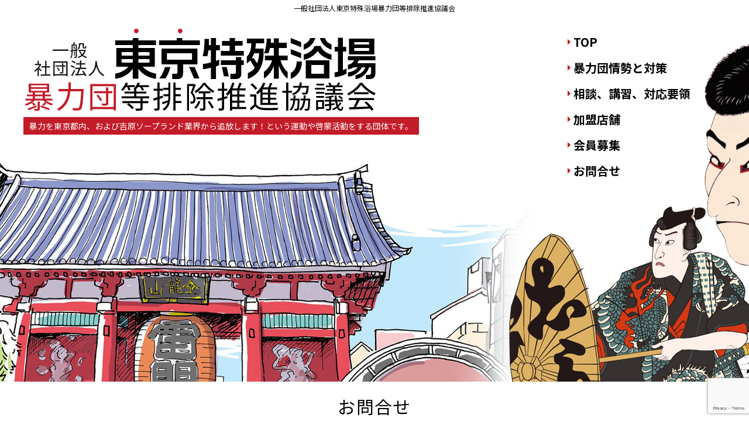

--- FILE ---
content_type: text/html; charset=UTF-8
request_url: https://tokyo-bouhai.com/contact.php
body_size: 5941
content:

<!DOCTYPE html PUBLIC "-//W3C//DTD XHTML 1.0 Transitional//EN" "http://www.w3.org/TR/xhtml1/DTD/xhtml1-transitional.dtd">
<html xmlns="http://www.w3.org/1999/xhtml" lang="ja" xml:lang="ja">
<head>

<meta http-equiv="Content-Type" content="text/html; charset=UTF-8" />
<meta name="description" content="一般社団法人　東京　浅草　吉原　ソープ　特殊浴場　暴力団追放運動推進" />
<meta name="keywords" content="一般社団法人　東京　浅草　吉原　ソープ　特殊浴場　暴力団追放運動推進" />
<meta name="Author" content="info@tokyo-bouhai.com" />
<meta http-equiv="content-style-type" content="text/css" />
<meta http-equiv="content-script-type" content="text/javascript" />
<link rev="made" href="mailto:info@tokyo-bouhai.com" />
<link rel="next" href="https://tokyo-bouhai.com" />
<title>お問合せ | 一般社団法人東京特殊浴場暴力団等排除推進協議会</title>
<link rel="stylesheet" type="text/css" href="/inc/css/common.css" />
<link rel="stylesheet" type="text/css" href="/inc/css/main.css" />
<script type="text/javascript" src="/inc/js/lib.common.js"></script>
<script type="text/javascript" src="/inc/js/smooth.pack.js"></script>
<script type="text/javascript" src="http://code.jquery.com/jquery-latest.js"></script>
<link href="//netdna.bootstrapcdn.com/font-awesome/4.7.0/css/font-awesome.min.css" rel="stylesheet">
<link rel="shortcut icon" href="/asakusa.ico" type="image/x-icon" />

</head>

<div id="wrapper">


<div id ="h1-wrapper">
<div id ="h1-section">
	<h1>一般社団法人東京特殊浴場暴力団等排除推進協議会</h1>
</div>
</div>

<div id ="header-wrapper">
<div id ="header-section">
	<div class="logo">
		<img src="/images/header/logo.png" alt="" />
		<span>暴力を東京都内、および吉原ソープランド業界から追放します！という運動や啓蒙活動をする団体です。</span>
	</div>
	<ul class="menu">
		<li><a href="/index.php">TOP</a></li>
		<!-- <li><a href="/record.php">活動記録</a></li> -->
		<li><a href="/taisaku.php">暴力団情勢と対策</a></li>
		<li><a href="/soudan.php">相談、講習、対応要領</a></li>
		<li><a href="/store.php">加盟店舗</a></li>
		<li><a href="/member.php">会員募集</a></li>
		<li><a href="/contact.php">お問合せ</a></li>
	</ul>
</div>
</div>


<script type="text/javascript">
if ((navigator.userAgent.indexOf('iPhone') > 0 && navigator.userAgent.indexOf('iPad') == -1) || navigator.userAgent.indexOf('iPod') > 0 || navigator.userAgent.indexOf('Android') > 0) {
    if(confirm('一般社団法人東京特殊浴場暴力団等排除推進協議会へようこそ。スマホ版をご覧頂くには「OK」をPC版で大きくご覧になりたい方は「キャンセル」をタップしてください。')) {
        location.href = 'sp/contact.php';
    }
}
</script>

<script src='https://www.google.com/recaptcha/api.js?render=6LdtRD0mAAAAADH97ElSr0xXF1sr9WxsoKHF1sc2'></script>
<script type="text/javascript">
grecaptcha.ready(function() {
  grecaptcha.execute('6LdtRD0mAAAAADH97ElSr0xXF1sr9WxsoKHF1sc2', {action: 'homepage'}).then(function(token) {
    document.getElementById('g-recaptcha').value = token;
  });
});
</script>

<section>
	<div id="memberWrap">
		<div class="titleWrap">
			<div class="title">お問合せ<span>Contact</span></div>
		</div>
		<div class="contents">
			<form name="contact" action="contactp.php" method="post">
			<input type="hidden" id="g-recaptcha" name="g-recaptcha">
			<table class="tableMember">
				<tr>
					<th><span class="require">必須</span>店舗名・社名<br /></th>
					<td><input type="text" name="company" value="" style="width: 400px; color: rgb(0, 0, 0);" required ></td>
				</tr>
				<tr>
					<th>ご担当者名<br /></th>
					<td><input type="text" name="name" value="" style="width: 400px; color: rgb(0, 0, 0);" ></td>
				</tr>
				<tr>
					<th><span class="require">必須</span>メールアドレス</th>
					<td>
						<input type="text" name="email" value="" placeholder="例）exsample@exsample.com" style="width: 400px; color: rgb(0, 0, 0);" required>
					</td>
				</tr>

				<tr>
					<th>電話番号</th>
					<td>
						<input type="text" name="tel" value="" placeholder="例）03-0000-0000" style="width: 400px; color: rgb(0, 0, 0);">
					</td>
				</tr>

				<tr>
					<th>住所</th>
					<td>
						<input type="text" name="address" value="" style="width: 400px; color: rgb(0, 0, 0);">
					</td>
				</tr>

				<tr>
					<th>お問い合わせ内容</th>
					<td>
						<textarea name="comment" style="width: 835px; color: rgb(0, 0, 0);" placeholder="例）相談したい内容を記入してください" rows="10" cols="25"></textarea>
					</td>
				</tr>
				<tr>
					<th colspan="2">
						<input type="submit" id="confirm" name="submit" value="内容を送信する">
					</th>
				</tr>
			</table>
			</form>
		</div>
	</div>
</section>





<div id ="tail-wrapper">
<div id ="tail-section">
	<div class="menu">
		<a href="/index.php">TOP</a> <a href="/taisaku.php">暴力団情勢と対策</a>	<a href="/soudan.php">相談、講習、対応要領</a>	<a href="/store.php">加盟店舗</a>	<a href="/member.php">会員募集</a>	<a href="/contact.php">お問合せ</a>
	</div>
</div>
</div>

<div id="copyright-wrapper">
<div id="copyright-section">
	© 2023 一般社団法人 東京特殊浴場暴力団等排除推進協議会
</div>
</div>

</div> <!-- wrapper -->

<!-- Google tag (gtag.js) -->
<script async src="https://www.googletagmanager.com/gtag/js?id=G-Q9CJ5G1XBL"></script>
<script>
  window.dataLayer = window.dataLayer || [];
  function gtag(){dataLayer.push(arguments);}
  gtag('js', new Date());

  gtag('config', 'G-Q9CJ5G1XBL');
</script>

</body>
</html>

--- FILE ---
content_type: text/html; charset=utf-8
request_url: https://www.google.com/recaptcha/api2/anchor?ar=1&k=6LdtRD0mAAAAADH97ElSr0xXF1sr9WxsoKHF1sc2&co=aHR0cHM6Ly90b2t5by1ib3VoYWkuY29tOjQ0Mw..&hl=en&v=9TiwnJFHeuIw_s0wSd3fiKfN&size=invisible&anchor-ms=20000&execute-ms=30000&cb=f07xlytmonp4
body_size: 48411
content:
<!DOCTYPE HTML><html dir="ltr" lang="en"><head><meta http-equiv="Content-Type" content="text/html; charset=UTF-8">
<meta http-equiv="X-UA-Compatible" content="IE=edge">
<title>reCAPTCHA</title>
<style type="text/css">
/* cyrillic-ext */
@font-face {
  font-family: 'Roboto';
  font-style: normal;
  font-weight: 400;
  font-stretch: 100%;
  src: url(//fonts.gstatic.com/s/roboto/v48/KFO7CnqEu92Fr1ME7kSn66aGLdTylUAMa3GUBHMdazTgWw.woff2) format('woff2');
  unicode-range: U+0460-052F, U+1C80-1C8A, U+20B4, U+2DE0-2DFF, U+A640-A69F, U+FE2E-FE2F;
}
/* cyrillic */
@font-face {
  font-family: 'Roboto';
  font-style: normal;
  font-weight: 400;
  font-stretch: 100%;
  src: url(//fonts.gstatic.com/s/roboto/v48/KFO7CnqEu92Fr1ME7kSn66aGLdTylUAMa3iUBHMdazTgWw.woff2) format('woff2');
  unicode-range: U+0301, U+0400-045F, U+0490-0491, U+04B0-04B1, U+2116;
}
/* greek-ext */
@font-face {
  font-family: 'Roboto';
  font-style: normal;
  font-weight: 400;
  font-stretch: 100%;
  src: url(//fonts.gstatic.com/s/roboto/v48/KFO7CnqEu92Fr1ME7kSn66aGLdTylUAMa3CUBHMdazTgWw.woff2) format('woff2');
  unicode-range: U+1F00-1FFF;
}
/* greek */
@font-face {
  font-family: 'Roboto';
  font-style: normal;
  font-weight: 400;
  font-stretch: 100%;
  src: url(//fonts.gstatic.com/s/roboto/v48/KFO7CnqEu92Fr1ME7kSn66aGLdTylUAMa3-UBHMdazTgWw.woff2) format('woff2');
  unicode-range: U+0370-0377, U+037A-037F, U+0384-038A, U+038C, U+038E-03A1, U+03A3-03FF;
}
/* math */
@font-face {
  font-family: 'Roboto';
  font-style: normal;
  font-weight: 400;
  font-stretch: 100%;
  src: url(//fonts.gstatic.com/s/roboto/v48/KFO7CnqEu92Fr1ME7kSn66aGLdTylUAMawCUBHMdazTgWw.woff2) format('woff2');
  unicode-range: U+0302-0303, U+0305, U+0307-0308, U+0310, U+0312, U+0315, U+031A, U+0326-0327, U+032C, U+032F-0330, U+0332-0333, U+0338, U+033A, U+0346, U+034D, U+0391-03A1, U+03A3-03A9, U+03B1-03C9, U+03D1, U+03D5-03D6, U+03F0-03F1, U+03F4-03F5, U+2016-2017, U+2034-2038, U+203C, U+2040, U+2043, U+2047, U+2050, U+2057, U+205F, U+2070-2071, U+2074-208E, U+2090-209C, U+20D0-20DC, U+20E1, U+20E5-20EF, U+2100-2112, U+2114-2115, U+2117-2121, U+2123-214F, U+2190, U+2192, U+2194-21AE, U+21B0-21E5, U+21F1-21F2, U+21F4-2211, U+2213-2214, U+2216-22FF, U+2308-230B, U+2310, U+2319, U+231C-2321, U+2336-237A, U+237C, U+2395, U+239B-23B7, U+23D0, U+23DC-23E1, U+2474-2475, U+25AF, U+25B3, U+25B7, U+25BD, U+25C1, U+25CA, U+25CC, U+25FB, U+266D-266F, U+27C0-27FF, U+2900-2AFF, U+2B0E-2B11, U+2B30-2B4C, U+2BFE, U+3030, U+FF5B, U+FF5D, U+1D400-1D7FF, U+1EE00-1EEFF;
}
/* symbols */
@font-face {
  font-family: 'Roboto';
  font-style: normal;
  font-weight: 400;
  font-stretch: 100%;
  src: url(//fonts.gstatic.com/s/roboto/v48/KFO7CnqEu92Fr1ME7kSn66aGLdTylUAMaxKUBHMdazTgWw.woff2) format('woff2');
  unicode-range: U+0001-000C, U+000E-001F, U+007F-009F, U+20DD-20E0, U+20E2-20E4, U+2150-218F, U+2190, U+2192, U+2194-2199, U+21AF, U+21E6-21F0, U+21F3, U+2218-2219, U+2299, U+22C4-22C6, U+2300-243F, U+2440-244A, U+2460-24FF, U+25A0-27BF, U+2800-28FF, U+2921-2922, U+2981, U+29BF, U+29EB, U+2B00-2BFF, U+4DC0-4DFF, U+FFF9-FFFB, U+10140-1018E, U+10190-1019C, U+101A0, U+101D0-101FD, U+102E0-102FB, U+10E60-10E7E, U+1D2C0-1D2D3, U+1D2E0-1D37F, U+1F000-1F0FF, U+1F100-1F1AD, U+1F1E6-1F1FF, U+1F30D-1F30F, U+1F315, U+1F31C, U+1F31E, U+1F320-1F32C, U+1F336, U+1F378, U+1F37D, U+1F382, U+1F393-1F39F, U+1F3A7-1F3A8, U+1F3AC-1F3AF, U+1F3C2, U+1F3C4-1F3C6, U+1F3CA-1F3CE, U+1F3D4-1F3E0, U+1F3ED, U+1F3F1-1F3F3, U+1F3F5-1F3F7, U+1F408, U+1F415, U+1F41F, U+1F426, U+1F43F, U+1F441-1F442, U+1F444, U+1F446-1F449, U+1F44C-1F44E, U+1F453, U+1F46A, U+1F47D, U+1F4A3, U+1F4B0, U+1F4B3, U+1F4B9, U+1F4BB, U+1F4BF, U+1F4C8-1F4CB, U+1F4D6, U+1F4DA, U+1F4DF, U+1F4E3-1F4E6, U+1F4EA-1F4ED, U+1F4F7, U+1F4F9-1F4FB, U+1F4FD-1F4FE, U+1F503, U+1F507-1F50B, U+1F50D, U+1F512-1F513, U+1F53E-1F54A, U+1F54F-1F5FA, U+1F610, U+1F650-1F67F, U+1F687, U+1F68D, U+1F691, U+1F694, U+1F698, U+1F6AD, U+1F6B2, U+1F6B9-1F6BA, U+1F6BC, U+1F6C6-1F6CF, U+1F6D3-1F6D7, U+1F6E0-1F6EA, U+1F6F0-1F6F3, U+1F6F7-1F6FC, U+1F700-1F7FF, U+1F800-1F80B, U+1F810-1F847, U+1F850-1F859, U+1F860-1F887, U+1F890-1F8AD, U+1F8B0-1F8BB, U+1F8C0-1F8C1, U+1F900-1F90B, U+1F93B, U+1F946, U+1F984, U+1F996, U+1F9E9, U+1FA00-1FA6F, U+1FA70-1FA7C, U+1FA80-1FA89, U+1FA8F-1FAC6, U+1FACE-1FADC, U+1FADF-1FAE9, U+1FAF0-1FAF8, U+1FB00-1FBFF;
}
/* vietnamese */
@font-face {
  font-family: 'Roboto';
  font-style: normal;
  font-weight: 400;
  font-stretch: 100%;
  src: url(//fonts.gstatic.com/s/roboto/v48/KFO7CnqEu92Fr1ME7kSn66aGLdTylUAMa3OUBHMdazTgWw.woff2) format('woff2');
  unicode-range: U+0102-0103, U+0110-0111, U+0128-0129, U+0168-0169, U+01A0-01A1, U+01AF-01B0, U+0300-0301, U+0303-0304, U+0308-0309, U+0323, U+0329, U+1EA0-1EF9, U+20AB;
}
/* latin-ext */
@font-face {
  font-family: 'Roboto';
  font-style: normal;
  font-weight: 400;
  font-stretch: 100%;
  src: url(//fonts.gstatic.com/s/roboto/v48/KFO7CnqEu92Fr1ME7kSn66aGLdTylUAMa3KUBHMdazTgWw.woff2) format('woff2');
  unicode-range: U+0100-02BA, U+02BD-02C5, U+02C7-02CC, U+02CE-02D7, U+02DD-02FF, U+0304, U+0308, U+0329, U+1D00-1DBF, U+1E00-1E9F, U+1EF2-1EFF, U+2020, U+20A0-20AB, U+20AD-20C0, U+2113, U+2C60-2C7F, U+A720-A7FF;
}
/* latin */
@font-face {
  font-family: 'Roboto';
  font-style: normal;
  font-weight: 400;
  font-stretch: 100%;
  src: url(//fonts.gstatic.com/s/roboto/v48/KFO7CnqEu92Fr1ME7kSn66aGLdTylUAMa3yUBHMdazQ.woff2) format('woff2');
  unicode-range: U+0000-00FF, U+0131, U+0152-0153, U+02BB-02BC, U+02C6, U+02DA, U+02DC, U+0304, U+0308, U+0329, U+2000-206F, U+20AC, U+2122, U+2191, U+2193, U+2212, U+2215, U+FEFF, U+FFFD;
}
/* cyrillic-ext */
@font-face {
  font-family: 'Roboto';
  font-style: normal;
  font-weight: 500;
  font-stretch: 100%;
  src: url(//fonts.gstatic.com/s/roboto/v48/KFO7CnqEu92Fr1ME7kSn66aGLdTylUAMa3GUBHMdazTgWw.woff2) format('woff2');
  unicode-range: U+0460-052F, U+1C80-1C8A, U+20B4, U+2DE0-2DFF, U+A640-A69F, U+FE2E-FE2F;
}
/* cyrillic */
@font-face {
  font-family: 'Roboto';
  font-style: normal;
  font-weight: 500;
  font-stretch: 100%;
  src: url(//fonts.gstatic.com/s/roboto/v48/KFO7CnqEu92Fr1ME7kSn66aGLdTylUAMa3iUBHMdazTgWw.woff2) format('woff2');
  unicode-range: U+0301, U+0400-045F, U+0490-0491, U+04B0-04B1, U+2116;
}
/* greek-ext */
@font-face {
  font-family: 'Roboto';
  font-style: normal;
  font-weight: 500;
  font-stretch: 100%;
  src: url(//fonts.gstatic.com/s/roboto/v48/KFO7CnqEu92Fr1ME7kSn66aGLdTylUAMa3CUBHMdazTgWw.woff2) format('woff2');
  unicode-range: U+1F00-1FFF;
}
/* greek */
@font-face {
  font-family: 'Roboto';
  font-style: normal;
  font-weight: 500;
  font-stretch: 100%;
  src: url(//fonts.gstatic.com/s/roboto/v48/KFO7CnqEu92Fr1ME7kSn66aGLdTylUAMa3-UBHMdazTgWw.woff2) format('woff2');
  unicode-range: U+0370-0377, U+037A-037F, U+0384-038A, U+038C, U+038E-03A1, U+03A3-03FF;
}
/* math */
@font-face {
  font-family: 'Roboto';
  font-style: normal;
  font-weight: 500;
  font-stretch: 100%;
  src: url(//fonts.gstatic.com/s/roboto/v48/KFO7CnqEu92Fr1ME7kSn66aGLdTylUAMawCUBHMdazTgWw.woff2) format('woff2');
  unicode-range: U+0302-0303, U+0305, U+0307-0308, U+0310, U+0312, U+0315, U+031A, U+0326-0327, U+032C, U+032F-0330, U+0332-0333, U+0338, U+033A, U+0346, U+034D, U+0391-03A1, U+03A3-03A9, U+03B1-03C9, U+03D1, U+03D5-03D6, U+03F0-03F1, U+03F4-03F5, U+2016-2017, U+2034-2038, U+203C, U+2040, U+2043, U+2047, U+2050, U+2057, U+205F, U+2070-2071, U+2074-208E, U+2090-209C, U+20D0-20DC, U+20E1, U+20E5-20EF, U+2100-2112, U+2114-2115, U+2117-2121, U+2123-214F, U+2190, U+2192, U+2194-21AE, U+21B0-21E5, U+21F1-21F2, U+21F4-2211, U+2213-2214, U+2216-22FF, U+2308-230B, U+2310, U+2319, U+231C-2321, U+2336-237A, U+237C, U+2395, U+239B-23B7, U+23D0, U+23DC-23E1, U+2474-2475, U+25AF, U+25B3, U+25B7, U+25BD, U+25C1, U+25CA, U+25CC, U+25FB, U+266D-266F, U+27C0-27FF, U+2900-2AFF, U+2B0E-2B11, U+2B30-2B4C, U+2BFE, U+3030, U+FF5B, U+FF5D, U+1D400-1D7FF, U+1EE00-1EEFF;
}
/* symbols */
@font-face {
  font-family: 'Roboto';
  font-style: normal;
  font-weight: 500;
  font-stretch: 100%;
  src: url(//fonts.gstatic.com/s/roboto/v48/KFO7CnqEu92Fr1ME7kSn66aGLdTylUAMaxKUBHMdazTgWw.woff2) format('woff2');
  unicode-range: U+0001-000C, U+000E-001F, U+007F-009F, U+20DD-20E0, U+20E2-20E4, U+2150-218F, U+2190, U+2192, U+2194-2199, U+21AF, U+21E6-21F0, U+21F3, U+2218-2219, U+2299, U+22C4-22C6, U+2300-243F, U+2440-244A, U+2460-24FF, U+25A0-27BF, U+2800-28FF, U+2921-2922, U+2981, U+29BF, U+29EB, U+2B00-2BFF, U+4DC0-4DFF, U+FFF9-FFFB, U+10140-1018E, U+10190-1019C, U+101A0, U+101D0-101FD, U+102E0-102FB, U+10E60-10E7E, U+1D2C0-1D2D3, U+1D2E0-1D37F, U+1F000-1F0FF, U+1F100-1F1AD, U+1F1E6-1F1FF, U+1F30D-1F30F, U+1F315, U+1F31C, U+1F31E, U+1F320-1F32C, U+1F336, U+1F378, U+1F37D, U+1F382, U+1F393-1F39F, U+1F3A7-1F3A8, U+1F3AC-1F3AF, U+1F3C2, U+1F3C4-1F3C6, U+1F3CA-1F3CE, U+1F3D4-1F3E0, U+1F3ED, U+1F3F1-1F3F3, U+1F3F5-1F3F7, U+1F408, U+1F415, U+1F41F, U+1F426, U+1F43F, U+1F441-1F442, U+1F444, U+1F446-1F449, U+1F44C-1F44E, U+1F453, U+1F46A, U+1F47D, U+1F4A3, U+1F4B0, U+1F4B3, U+1F4B9, U+1F4BB, U+1F4BF, U+1F4C8-1F4CB, U+1F4D6, U+1F4DA, U+1F4DF, U+1F4E3-1F4E6, U+1F4EA-1F4ED, U+1F4F7, U+1F4F9-1F4FB, U+1F4FD-1F4FE, U+1F503, U+1F507-1F50B, U+1F50D, U+1F512-1F513, U+1F53E-1F54A, U+1F54F-1F5FA, U+1F610, U+1F650-1F67F, U+1F687, U+1F68D, U+1F691, U+1F694, U+1F698, U+1F6AD, U+1F6B2, U+1F6B9-1F6BA, U+1F6BC, U+1F6C6-1F6CF, U+1F6D3-1F6D7, U+1F6E0-1F6EA, U+1F6F0-1F6F3, U+1F6F7-1F6FC, U+1F700-1F7FF, U+1F800-1F80B, U+1F810-1F847, U+1F850-1F859, U+1F860-1F887, U+1F890-1F8AD, U+1F8B0-1F8BB, U+1F8C0-1F8C1, U+1F900-1F90B, U+1F93B, U+1F946, U+1F984, U+1F996, U+1F9E9, U+1FA00-1FA6F, U+1FA70-1FA7C, U+1FA80-1FA89, U+1FA8F-1FAC6, U+1FACE-1FADC, U+1FADF-1FAE9, U+1FAF0-1FAF8, U+1FB00-1FBFF;
}
/* vietnamese */
@font-face {
  font-family: 'Roboto';
  font-style: normal;
  font-weight: 500;
  font-stretch: 100%;
  src: url(//fonts.gstatic.com/s/roboto/v48/KFO7CnqEu92Fr1ME7kSn66aGLdTylUAMa3OUBHMdazTgWw.woff2) format('woff2');
  unicode-range: U+0102-0103, U+0110-0111, U+0128-0129, U+0168-0169, U+01A0-01A1, U+01AF-01B0, U+0300-0301, U+0303-0304, U+0308-0309, U+0323, U+0329, U+1EA0-1EF9, U+20AB;
}
/* latin-ext */
@font-face {
  font-family: 'Roboto';
  font-style: normal;
  font-weight: 500;
  font-stretch: 100%;
  src: url(//fonts.gstatic.com/s/roboto/v48/KFO7CnqEu92Fr1ME7kSn66aGLdTylUAMa3KUBHMdazTgWw.woff2) format('woff2');
  unicode-range: U+0100-02BA, U+02BD-02C5, U+02C7-02CC, U+02CE-02D7, U+02DD-02FF, U+0304, U+0308, U+0329, U+1D00-1DBF, U+1E00-1E9F, U+1EF2-1EFF, U+2020, U+20A0-20AB, U+20AD-20C0, U+2113, U+2C60-2C7F, U+A720-A7FF;
}
/* latin */
@font-face {
  font-family: 'Roboto';
  font-style: normal;
  font-weight: 500;
  font-stretch: 100%;
  src: url(//fonts.gstatic.com/s/roboto/v48/KFO7CnqEu92Fr1ME7kSn66aGLdTylUAMa3yUBHMdazQ.woff2) format('woff2');
  unicode-range: U+0000-00FF, U+0131, U+0152-0153, U+02BB-02BC, U+02C6, U+02DA, U+02DC, U+0304, U+0308, U+0329, U+2000-206F, U+20AC, U+2122, U+2191, U+2193, U+2212, U+2215, U+FEFF, U+FFFD;
}
/* cyrillic-ext */
@font-face {
  font-family: 'Roboto';
  font-style: normal;
  font-weight: 900;
  font-stretch: 100%;
  src: url(//fonts.gstatic.com/s/roboto/v48/KFO7CnqEu92Fr1ME7kSn66aGLdTylUAMa3GUBHMdazTgWw.woff2) format('woff2');
  unicode-range: U+0460-052F, U+1C80-1C8A, U+20B4, U+2DE0-2DFF, U+A640-A69F, U+FE2E-FE2F;
}
/* cyrillic */
@font-face {
  font-family: 'Roboto';
  font-style: normal;
  font-weight: 900;
  font-stretch: 100%;
  src: url(//fonts.gstatic.com/s/roboto/v48/KFO7CnqEu92Fr1ME7kSn66aGLdTylUAMa3iUBHMdazTgWw.woff2) format('woff2');
  unicode-range: U+0301, U+0400-045F, U+0490-0491, U+04B0-04B1, U+2116;
}
/* greek-ext */
@font-face {
  font-family: 'Roboto';
  font-style: normal;
  font-weight: 900;
  font-stretch: 100%;
  src: url(//fonts.gstatic.com/s/roboto/v48/KFO7CnqEu92Fr1ME7kSn66aGLdTylUAMa3CUBHMdazTgWw.woff2) format('woff2');
  unicode-range: U+1F00-1FFF;
}
/* greek */
@font-face {
  font-family: 'Roboto';
  font-style: normal;
  font-weight: 900;
  font-stretch: 100%;
  src: url(//fonts.gstatic.com/s/roboto/v48/KFO7CnqEu92Fr1ME7kSn66aGLdTylUAMa3-UBHMdazTgWw.woff2) format('woff2');
  unicode-range: U+0370-0377, U+037A-037F, U+0384-038A, U+038C, U+038E-03A1, U+03A3-03FF;
}
/* math */
@font-face {
  font-family: 'Roboto';
  font-style: normal;
  font-weight: 900;
  font-stretch: 100%;
  src: url(//fonts.gstatic.com/s/roboto/v48/KFO7CnqEu92Fr1ME7kSn66aGLdTylUAMawCUBHMdazTgWw.woff2) format('woff2');
  unicode-range: U+0302-0303, U+0305, U+0307-0308, U+0310, U+0312, U+0315, U+031A, U+0326-0327, U+032C, U+032F-0330, U+0332-0333, U+0338, U+033A, U+0346, U+034D, U+0391-03A1, U+03A3-03A9, U+03B1-03C9, U+03D1, U+03D5-03D6, U+03F0-03F1, U+03F4-03F5, U+2016-2017, U+2034-2038, U+203C, U+2040, U+2043, U+2047, U+2050, U+2057, U+205F, U+2070-2071, U+2074-208E, U+2090-209C, U+20D0-20DC, U+20E1, U+20E5-20EF, U+2100-2112, U+2114-2115, U+2117-2121, U+2123-214F, U+2190, U+2192, U+2194-21AE, U+21B0-21E5, U+21F1-21F2, U+21F4-2211, U+2213-2214, U+2216-22FF, U+2308-230B, U+2310, U+2319, U+231C-2321, U+2336-237A, U+237C, U+2395, U+239B-23B7, U+23D0, U+23DC-23E1, U+2474-2475, U+25AF, U+25B3, U+25B7, U+25BD, U+25C1, U+25CA, U+25CC, U+25FB, U+266D-266F, U+27C0-27FF, U+2900-2AFF, U+2B0E-2B11, U+2B30-2B4C, U+2BFE, U+3030, U+FF5B, U+FF5D, U+1D400-1D7FF, U+1EE00-1EEFF;
}
/* symbols */
@font-face {
  font-family: 'Roboto';
  font-style: normal;
  font-weight: 900;
  font-stretch: 100%;
  src: url(//fonts.gstatic.com/s/roboto/v48/KFO7CnqEu92Fr1ME7kSn66aGLdTylUAMaxKUBHMdazTgWw.woff2) format('woff2');
  unicode-range: U+0001-000C, U+000E-001F, U+007F-009F, U+20DD-20E0, U+20E2-20E4, U+2150-218F, U+2190, U+2192, U+2194-2199, U+21AF, U+21E6-21F0, U+21F3, U+2218-2219, U+2299, U+22C4-22C6, U+2300-243F, U+2440-244A, U+2460-24FF, U+25A0-27BF, U+2800-28FF, U+2921-2922, U+2981, U+29BF, U+29EB, U+2B00-2BFF, U+4DC0-4DFF, U+FFF9-FFFB, U+10140-1018E, U+10190-1019C, U+101A0, U+101D0-101FD, U+102E0-102FB, U+10E60-10E7E, U+1D2C0-1D2D3, U+1D2E0-1D37F, U+1F000-1F0FF, U+1F100-1F1AD, U+1F1E6-1F1FF, U+1F30D-1F30F, U+1F315, U+1F31C, U+1F31E, U+1F320-1F32C, U+1F336, U+1F378, U+1F37D, U+1F382, U+1F393-1F39F, U+1F3A7-1F3A8, U+1F3AC-1F3AF, U+1F3C2, U+1F3C4-1F3C6, U+1F3CA-1F3CE, U+1F3D4-1F3E0, U+1F3ED, U+1F3F1-1F3F3, U+1F3F5-1F3F7, U+1F408, U+1F415, U+1F41F, U+1F426, U+1F43F, U+1F441-1F442, U+1F444, U+1F446-1F449, U+1F44C-1F44E, U+1F453, U+1F46A, U+1F47D, U+1F4A3, U+1F4B0, U+1F4B3, U+1F4B9, U+1F4BB, U+1F4BF, U+1F4C8-1F4CB, U+1F4D6, U+1F4DA, U+1F4DF, U+1F4E3-1F4E6, U+1F4EA-1F4ED, U+1F4F7, U+1F4F9-1F4FB, U+1F4FD-1F4FE, U+1F503, U+1F507-1F50B, U+1F50D, U+1F512-1F513, U+1F53E-1F54A, U+1F54F-1F5FA, U+1F610, U+1F650-1F67F, U+1F687, U+1F68D, U+1F691, U+1F694, U+1F698, U+1F6AD, U+1F6B2, U+1F6B9-1F6BA, U+1F6BC, U+1F6C6-1F6CF, U+1F6D3-1F6D7, U+1F6E0-1F6EA, U+1F6F0-1F6F3, U+1F6F7-1F6FC, U+1F700-1F7FF, U+1F800-1F80B, U+1F810-1F847, U+1F850-1F859, U+1F860-1F887, U+1F890-1F8AD, U+1F8B0-1F8BB, U+1F8C0-1F8C1, U+1F900-1F90B, U+1F93B, U+1F946, U+1F984, U+1F996, U+1F9E9, U+1FA00-1FA6F, U+1FA70-1FA7C, U+1FA80-1FA89, U+1FA8F-1FAC6, U+1FACE-1FADC, U+1FADF-1FAE9, U+1FAF0-1FAF8, U+1FB00-1FBFF;
}
/* vietnamese */
@font-face {
  font-family: 'Roboto';
  font-style: normal;
  font-weight: 900;
  font-stretch: 100%;
  src: url(//fonts.gstatic.com/s/roboto/v48/KFO7CnqEu92Fr1ME7kSn66aGLdTylUAMa3OUBHMdazTgWw.woff2) format('woff2');
  unicode-range: U+0102-0103, U+0110-0111, U+0128-0129, U+0168-0169, U+01A0-01A1, U+01AF-01B0, U+0300-0301, U+0303-0304, U+0308-0309, U+0323, U+0329, U+1EA0-1EF9, U+20AB;
}
/* latin-ext */
@font-face {
  font-family: 'Roboto';
  font-style: normal;
  font-weight: 900;
  font-stretch: 100%;
  src: url(//fonts.gstatic.com/s/roboto/v48/KFO7CnqEu92Fr1ME7kSn66aGLdTylUAMa3KUBHMdazTgWw.woff2) format('woff2');
  unicode-range: U+0100-02BA, U+02BD-02C5, U+02C7-02CC, U+02CE-02D7, U+02DD-02FF, U+0304, U+0308, U+0329, U+1D00-1DBF, U+1E00-1E9F, U+1EF2-1EFF, U+2020, U+20A0-20AB, U+20AD-20C0, U+2113, U+2C60-2C7F, U+A720-A7FF;
}
/* latin */
@font-face {
  font-family: 'Roboto';
  font-style: normal;
  font-weight: 900;
  font-stretch: 100%;
  src: url(//fonts.gstatic.com/s/roboto/v48/KFO7CnqEu92Fr1ME7kSn66aGLdTylUAMa3yUBHMdazQ.woff2) format('woff2');
  unicode-range: U+0000-00FF, U+0131, U+0152-0153, U+02BB-02BC, U+02C6, U+02DA, U+02DC, U+0304, U+0308, U+0329, U+2000-206F, U+20AC, U+2122, U+2191, U+2193, U+2212, U+2215, U+FEFF, U+FFFD;
}

</style>
<link rel="stylesheet" type="text/css" href="https://www.gstatic.com/recaptcha/releases/9TiwnJFHeuIw_s0wSd3fiKfN/styles__ltr.css">
<script nonce="-nWRAXFgI2KdEbHTgVdhTA" type="text/javascript">window['__recaptcha_api'] = 'https://www.google.com/recaptcha/api2/';</script>
<script type="text/javascript" src="https://www.gstatic.com/recaptcha/releases/9TiwnJFHeuIw_s0wSd3fiKfN/recaptcha__en.js" nonce="-nWRAXFgI2KdEbHTgVdhTA">
      
    </script></head>
<body><div id="rc-anchor-alert" class="rc-anchor-alert"></div>
<input type="hidden" id="recaptcha-token" value="[base64]">
<script type="text/javascript" nonce="-nWRAXFgI2KdEbHTgVdhTA">
      recaptcha.anchor.Main.init("[\x22ainput\x22,[\x22bgdata\x22,\x22\x22,\[base64]/[base64]/[base64]/KE4oMTI0LHYsdi5HKSxMWihsLHYpKTpOKDEyNCx2LGwpLFYpLHYpLFQpKSxGKDE3MSx2KX0scjc9ZnVuY3Rpb24obCl7cmV0dXJuIGx9LEM9ZnVuY3Rpb24obCxWLHYpe04odixsLFYpLFZbYWtdPTI3OTZ9LG49ZnVuY3Rpb24obCxWKXtWLlg9KChWLlg/[base64]/[base64]/[base64]/[base64]/[base64]/[base64]/[base64]/[base64]/[base64]/[base64]/[base64]\\u003d\x22,\[base64]\\u003d\x22,\[base64]/[base64]/AcKUwpXDkcKzSWoJdxrDs2xjF8KCwpgfaWUmf1jDpHzDisKPw7IUGcKBw7oxZMO6w5bDvMKFRcKkwpZAwpt+wovCuVHChBLDgcOqK8KBX8K1wobDhGVAYUQXwpXCjMOTdsONwqIOCcOhdQ7CssKgw4nCrDTCpcKmw6/[base64]/[base64]/Diyo8woV9wo1LwpNCwrLDlFzDv3rCjE9Pw6zCr8ObwpnDmXDCkMOlw7XDm0HCjRLChDfDksOLeXLDnhLDlcOuwo/[base64]/aUcCMHvDh1bDshPClRjCsMKaQcO8ecKDJcKTI8OeZ0opGQVSacK+MVIlw5fCv8OxW8Kaw7tGw4MPw6nDsMO1wq4dwrrDm0vCn8OdAsK/wr1TGwM1eyHCjmk2NSbDrDDCpUspwq0ow6zCvBEBSsKtPsORG8KQwpTCjG0qI3PCusOdwq0qw5QMwr/CtsK2w4RnVFAGAsKfUMKEwqQew6xvwocyZsKUwq5xw7N4wqktw5zDjcO7OcK4cSVQw67CkcKSB8OqKTvCqMOiw7nDvMKSwoRycsKXwrjCiwzDvsKxw7rDtMO4ccOgwpfCksOqQcO3wqvDicOWWsO/[base64]/[base64]/CrFnDtwrCqsOUw7sGJGfCjBfCqXxIwr5ww5t9w7NxQGV0wrcbCMO5w7x1wpFaBHHCn8Omw7HDrcOAwo43TTnDtQMbCsOoacOXw5shwqXChsOjGcOnw4vDtUTDtz/[base64]/CpcOdw4fDujDCqsKWPW3CrHLClcOYwrhEFzgWwoFyw5lqw7/ClMO7w6DCvMK7U8OGNXsyw680wqd9wqY/w4nDgsOVbRrClsKNQGnDki3DoVnCgsOEwpbDpMKcScOzZcKFw54zP8ObBMKvw4wuZXvDo2LDlMOAw5LDnXgqOcKzwpg9TndPRjwowq7CiX3CjFkEDHDDglrCusKOw4XDrcOLw5nCk1BqwpnClX7DocO/w5bCuntCw71rIsOJw6rCk2wCwqTDgMK4w7dYwp/CvFbDtVzDt23DhMOSwoDDpnjDs8KEZ8OLHBnDqcO4YcKyDCV4TMKgWcOpw7DDksKRU8K/wqvCi8KLBcOcwqNZw4zDkMK0w4NIEiTCoMOjw5AaZMOtfXrDkcObCELCjFAwesOeRDnCqjIPWsOiF8K7MMKlG2UUZz4gw4jDkloMwqsScsOkw4/[base64]/[base64]/HsKsw60uBcOGwpYjwrjDgMO4K3gOJkDCoS9Dw5/ClMKxNngiw6B4asOowpbCvn3DlREzw5QDHsKkAMOTAXHDhn7DtsK4wrDDi8KRbDozW2luw58Uw6d4w4rDn8OcK2zCgMKdw5dZLTk/w5xnw4HDnMOdw5suB8OHwrPDth3CjwJrJMOGwo5aRcKCXVLDjMKiwqN9wrvCvsK+QRLDvsOCwoIiw6EKw57CkgsFeMOZOTRvWmDCpsK1bj88wp/DqsKiFsOIw5XCjiQWJcKUOcKHw6XCuC8KHlTClT9pRsKKCsKWw40NIxLCqMOZDC9FRh97bGJcVsOJLmXDkxfDkkYHwrTDvVpQw6Vwwo3Ci3vDkAdhJWjDocOqQmjCliobw4jChhnCi8ODDcKkCVwkw6vDlEnDoW18wojDvMOdd8OoV8OVwqrDh8ObQGN7L2rCkcOhOQ/DlcKQSsKhScKQECvCplAmw5DDsBzCox7DlmocwrvDr8KCwpTDoGpSTsOAw5QBL0Yjw5ROw64MPMOuwrkDwp4OIF1UwrxtWMKWw73DjMO9w7VxDcKQw5jCkcO7w68BTGbCocKTFsKQShnCnDpdw7TDpWDCpgldwqHCpsKZFMK/Hy3Cn8OzwoAdKsKUw47Dii0iwpAmPsOtQMOIwqPDgsO6MsOZwotSV8KYMcOlV0RKwqTDmxPDoiTDuBnCv13Cj30+WGJdABZfw7nDpMOUwqIgXMKmWsOWw5rDsV/[base64]/DHJrKcOtKcKvC3XDs8OjLWpcPMO3wqcNCm3DtAprwpsQXcKIFkwPw7rDl27DqMO6wqRpCcORwqzCmnkRwodUDcO0MhnDg2jChW5WNxbCssKDw7XDggAqXU0oBsKYwrwpwpVCw5jDqGxrHgHCjD/DgMKQWnPDm8OtwrZ2w68BwpFuw51DRMK7W1VAVMOMwqrCqC4+w63DrsKswplOb8OTCMO2w50rwq/CkCPCp8KAw6XCn8OQwqlzw7LDqcKfS0RYw7vDhcOAw6YUT8KPeRk7wpl6M1fDpsO0w6JlTcO6TC97w6nCg1A/dUNjW8OVwrbDrgZGw4kSVcKLDMODwqnDuEXCjw7CmsOAdMOxQhnCvMKswq/ChkMJwpB1w4gaNMKCwpo9SDXChksFegARE8KrwpXDthdMTEROwovCpcKRW8OpwoPDo2bDjW3CgsOxwqciaTR9w60KGMKOb8Odw7bDhlk2Y8KUwqBMK8OAwqLDpTbCtCPDmFIuU8OYw7UYwqtKwoRheHPCpMOOdSQpDcKEDzwOwrxQH2zCisKEwokzUcOwwp8/wr7Dp8K4w7A3w6bCsSHCisOvwrUcw4zDk8KZwplCwqI6TcKeJcKqDhV9wobDksOFw5HDhkvDmjYVwrfDk082GsO3Alwbw4oBw5txGBXCoEd7w6JAwp/Cl8KOwoTCv1BzIcKYw7fCpsOGPcO/McKzw4Q+wrjCvsOoeMOMRcOBWsKfIGXCrEpSw5bDpcOxw4vDjj7DnsOcw4NMVGvDg3Nsw6khZ17DmynDp8OiQgBJTMKFGcKJwpPDgmp8w7DDmBzDrwbDisOwwpszbX/CjcKsKDoiwrEdwqJhwq7CncKnVll5w6fChcOvw7gMHyHDvsOzw5XDhl5tw4PCksKSBUJxJ8OYF8Oqw5zDsTDDjcOhwqnCp8OFEMODRsK7FsKQw4nCr1DDp2xcwp3Ct0VNfzxxwqUFRG0hworCuknDrcO/IMOQacOhUsODwrTCm8KzZcO3w7nCu8OTYsO3w5HDpMKfZxjDvy7DhVfCmQxkVFoHwpTDjwvCosOuw4bCrMK2wqZHGcOQwqwiLmtXw7NXwodIwoDDmwcgwojCkkoWMcKmw43CtMKnaA/Dl8OGdcKZX8KJEUoEfF3DscKFfcKcw5lGw6nCh1pRw74ww5DClcKnSmRtWz8CwqXCrQvCoj/CiVTDjMO6K8K7w6jCshHDkcKfZhnDlB1Tw5s5RMO8wqDDnsOCPcO1wq/[base64]/DlXrDpcOKUMO5e8Oow4HCpxPCtcKjGykKIEXChsOnXywIH1QfZMKiwpjDlEzDrz/DuEg6wqghwrnCn13CgCtPWcOVw6rCoUHDpcOHbh3DhX4zwr7Dp8KGwoBswpUuH8ODwpLDlcOtAl1TLBHCiSEbwrBAwpQfNcKdw4zCrcO8wqQaw7UMDigGRVnDksOpJwPCnMOBU8KGDj/DmsKgwpXDlMKPD8KSw4IuVVUew6/[base64]/w7p7UQjCksOAwr8me8K+dgBZJ8KBIXlJw4VlAMOCAjNaI8KDwpp4H8KdbSjCmnU0w6BBwp/Dt8K7w7jCsXXCucOKOsOiwrbCjcK7JTLCqcOhwpXCjxDCsXsFw6bDqgENw7dPYS3Co8KvwoDDjmPDknTCusKywqhBw4c+w6YUwrsuwq7Dgz4SJcOJcMOJw4fCuQNXw4Z+wo8HJMOiwqjCsjnCgcKTNsOWUcKqwqPDsnnDriBCwrPChsOyw4AYwoFKw4fCqMOPQA/Dnw99JlbCuBPCqxPCuR1UJwDClMKoMg5awrnCgAfDgsOZAcKXPFVzc8OtbsK4w7PChlXCpcKfT8Oxw5PDo8KlwolAYH7Ck8Knw5l/w4jDmsKdO8OVb8KIwr3DjcOzwo8Ya8OpbcK5AsOYw6Yyw7h7SGRAXgnCpcKIJWfDnMOew7xiw4PDhMOfDUDDq0pvwpfCsAN4HGkYMMKLIcKBZU8Tw7rDkFZmw5jCriRQDcK5TSHDkMK6woYNwq9uwrosw4DCs8KBwprDhUDDhE9/w4Ftd8OCQFTDjsK+E8OKFVXDoDkBw5vCqU7Cv8O1w5/CpnhhFg/CscK2w4hyfMKPw5RgwofDvBnDlj8lw782w6IJwoXDpDlcw6g4NMKMIThEVC7DhcOreV3Cv8O+wr92wr1zw7fCrcO1w7YtL8OGw6EfXA7DkcKvwrQswoMjecO/wqBEacKHwrTCmW/[base64]/DhX/DmcKKwqANwr4wdn7Djh0/YRzDhcO9FcKkGsKPwpbDtzgmZcOGwqw0w47CkVsVXcO5wrgbwrfDvcKvwqh5wosuYFFTw5x3AhDDocO8wqg9wrHCvzsfwrcYbwRERwrClkBiwqPCocKRd8OYF8OnV1jCo8K6w6rCscKrw7RHwo50Dj3CnTbDok5kw4/ChDggLTDCrm1nYEA7w4TDg8KZw5dbw6jDj8OUMsOWPsKEAMOSZlVKwqvCgiDCnhXCp1jChELDusKmPMORAVMbDxIRcsOkwpVkw59kWsKswqbDtWkAPjoXwqLDjxMXJiLCvCllwqbCgwQCLMK0cMO3wrXDmUhXwqsWw5fCusKEw5PCuR89w5FMw4lDwr/DpTJww783JiYewpcIMsOCwrvDrWctwrhgJsOVw5LCtcOLwoHDpm1WYSUsUirDnMKmdWjCqT1kRMKhecOIwodvw67Ci8OELH1Of8K2Y8OyTcOew7M1wrrCp8OtHMK4csO1wpNCTSJhw5siwrJTXCUXPHvCs8KsS2/DlsKewrXCuAnDtMKLwpTDsBs9RQMPw6nDt8OtD0kZw75ZEAUlQjbDjwguwqPCncO3AmwhRiktw4LCoSjCrB3CjsKCw7HDmhhWw71Fw4EXDcOww47Dul9Mwrk0LHZ+w7sGKsOwKDPCvhslw58Vw7LCnHJDKh9ww4gbKMO+D2d7BMKUQcK/[base64]/[base64]/DocO2ZkXCisK9w6IHwrnCiFzDszghwpEQPsKfw6cqwrkmc3TDlMK/wq4ZwpbDtnrDmU5QRVnDqMK5dB8owrt5wrRsZ2LDpTLDpcKLwrwTw7TDhB4+w6gmwpp1OHrCocKXwp8fw5sFwopUw7NMw6F7wqk8TgV/wqfCnx/[base64]/d8OZAsOqw73Dg3fDtcOtwr8Nw6pGI3xzw4bCggkvbMO7wrI/wozCocK8LWcqw6DDmDd4wq3DlRp6B13CsHbDmsOId0BOw4TCocOvw7cCwr/DtHzCqFvCp0bDklcFAFHCosKEw79bKcKoCipcw70Iw5tpwqTDuiMhMMOhw7fDpcKewqHDmsK7FMO2G8OEB8O2TcK5A8Kbw7HCr8OrQsK+bGN3wrvCmMK7SMKTeMKhY27DhT3ChMOMwpLDosOWIyZ/[base64]/BToIXMK4Q8KbHzHDicOWHixBwoo8NMKlMsKIHH88EsO/w4jCkV9XwqV6wpfColnDojfDlARVbSvCrsKRwo/Cg8OJNRjCgsO7EhU/FSEjw7fCisO1QMOwEG/[base64]/DlClxGMOtw6gdw7N7ZMK0ewE9w5XCnRh0bx89w6DDiMKeLjrChsOMwqbDpMOCw45DIFh6w47DvMKWw4ZSB8KAw6DDtcK4FsKrw77CkcOjwrLDtmUJN8KawrYGw79cHsKiwoDCl8KkGgDCu8KUfQ3CgMKVAhDCmcKYwofCrGrDlD3CssOvwqEfw6/CkcOWKXzDtxrCrGHDmMO7wpjCjiTDvF1Vw4IQOsKjRsO0w67CphnDpiXCvmXDiC1gWncmwp8jwq/Cii8LRsOVD8OYw65OfWsRwrtGVGDClTHDo8Ocw6fDgcKjwqEEwpNsw61RdMOiwoQCwobDicKpw40uw47CvcKYeMO4R8OjAsOZETcrw64gw7h7NcOywosmfArDgcK+J8KfZw3CoMOUwpPDinzDrcKHw78PwrYMwoQ0w7LCpCwxAsKpWX9QOMKkw7JIFzQ/wr3CvEzDlH9owqHDqXfDnQ/[base64]/wolQQCJkFsKPw6Z7wojDk8OCRMO/[base64]/bEvDrMKmDivCrSnDmSjCgTfDn3nDoBEpwrrDtsOHQ8Kxw7Biwo4+wqvCjMKvTGJZBAViwrDDqcKow60Ewq7CmWzCjRwqXHLCh8KeAEDDusKTWn/[base64]/w6LDoRMew5nDqMOlw54iw53CqcKhwqwNXsO0w5vDiycmP8OhOsOkXBg3w60BThXDisOle8OKwqZIcMOWWyTDhxXDsMOlwqrCscOhwpFNDsKUCcK7wqLDvMK8w4lAw5LCuw7Dr8KUw7wccjYQJRQBw5TDtsK9N8KdasO0YW/[base64]/w5cMwr/ChMOnw5rDo2DDssKOworDoMKPwq8IS8KDCU3CjMKaVsO8HsOrwrbCpUlSwrF/w4B3CcKDUgnDiMKUw7nCpkvDpMOIwpvDj8ObZysGw4zClMKuwrDCiUFYw5ddd8OUw50sPsKIw5Jywr1CXnBGImjDkTxAa1RTw4F/wrDDucOywojDmBcRwrhvwrs1Gls3wpDDuMKnR8ONfcKUc8KIVkIcwoZSw4HDg1XDsT/Ctk0cDMKDw6RZKsOYwrZSwoXDhEHDikgrwqjCjsKbw77CjcO8D8OiwpDDqsKawrh+T8OraTpOw7DDisOSwpvDgihVDiQJJMKbHzHCpcKhSg/Dk8KUw5/CocKMw47Cg8KGUsO4wqnCo8OGMMOuA8KGwqMQUQrCm1USWcKIwrDClcKAZ8OoBsOKw7MFJnvCjy7CjD1uKC5xVCZtOXgFwrdFw64LwrrDlMOjL8Kew7TDrGRiWVEkRsOTWSHDrcKhw4TDkMKiM1PCgsOzIlbDtMKZJ3zDoWE3wqrDsy4nwp7DtBx5CC/[base64]/DlBXCq8OXw4V0w4DDmgfCgcK/[base64]/wrptTRvCpcKhwo0uLsOEw6nCklHDgsKiw4fDhEhXFMOOwp8gUsKDworCgydvSX3CoHguw4LCg8KPwpYCcgrCuDdOw6fCgXs+JmDCqV9PY8OCwrxpLcOAaAxRwo7CrcKmwqPDjcO6w5vDklbDlcOpwpTCjFHClcOZw6fCgMK3w417CR/[base64]/Dj8O8XQzDgF7CkwXDpsKfWScqw5nCq8OPTGfDqcKBQcKwwpEXasKFw7A3XV1AWBQhwojCuMOrdcO+w4PDu8OHVcOnw4RLK8OTLk3CuE7Dsi/[base64]/[base64]/Cp8OhPcKOw6QHw6/[base64]/DqE3Ck8KPLsKlfWTDtcOOCwIxd8KFX1fCrcKKZsOAb8OswoUbbh/DoMOTAMORVcOQw7fDlcKcwpPCqU/CmUJGN8OpQXPDm8KfwpIOwoLCjcODwqfCpSwKw54CworCp0bCgQ8KGTVsTMOPwoLDvcKnGMOLSsOrV8ONZA0DAxZZXMK7w6EyHyDDjcK4w7vCoGc+wrTCtF9Ld8K7Vx/CisODw6HDlsK/TglrTMKrc1DDqgULw6nDgsKUEcOMwo/DnBnCsU/Dp2XDk1jChcO/w7zDtcO+w68swqPDjxXDqMK5LC5pw70MwqXDvcOww6fCpcOWwo16wrvDisK7NWLCtmXDkXF8DsK3csOkACZSKA/[base64]/[base64]/w47CnCbDmEjDssOZw5dvJ8OmBcKpw4xKa3PDhmMGaMO8wrQWwrvDp3nDiV/Dh8O0woTDiWTClsKrw6bDpcKtEEsWM8OewrHCqcOnF1DDpnjDpMKfd1LDqMKmasO7w6DDtljDk8O3w7XCkA1nwptfw7rCi8K7w63Cq3FwXxnDjxzDh8KqI8KWHAxEJiAsbcK+wqd6wqHDo1kkw4tJwrhoMld3w6U/RjPCnH7DkwVjwrV2w47CjcKNQMKXDCkbwr7ClsOqEwV0wr8vw610eRjCq8Oaw4cfQ8OSwq/DtRBdHMOEwrTDmWtdwqFsCMOKXXTClnTCoMOww5pDw53Ch8KIwofCh8KeXHDDosKQwpdTEMOlw4nCnV51woQKEzQmwrRww6rDgsOpRBk+wphqw6rCnsK4NcKbw4Ncw7ssBcK2wpkjwpXDvBRfJEU6wrYRw6LDksK8woXCsmtrwot3w5vDpUzDgMOqwpwGbMOMNT/ClE0OdWzDvMO2fcKcw61bAWDChwpJCsKew4DDv8OYw5vCgsOEw77CiMO8dU/ChsK7LsKlwo7CsUVJMcO0wpnCm8KPwpjDoXbChcOqOhB8XsOePcKEWAF8XsOveSPClcO1UTpCwrhcXlNYw5zCjMOIw4DCtMOxbD9ewqU2wrYzwoTDuC4wwoYfwrnCo8O1GsKpw47CqXTCssKDBDcQUsKIw5fCu1oZQiDDhUzCqSVWwrLDlcKcagrDuxYrLsO/wqDDslfDgsOdwpdYwpluAH8EP1RRw5LChcKpwrJ8EH7DqQDDkMO2w4zDki3DuMOTLCPDjMK8DcKNUsK/w7jCpxDDocK2w4HCv1rDvMORw4DDlcOSw7RKw6wUZcOpFjTCgcKYw4DCrmLCvcOiw7/Dlw8nFMO/w5jDkg/[base64]/wpYOw7zCisKUd8KCwo3CpsKQPcOhEcKgw5ILworDnBpLD03ChS8LXzjDisKFwqnDq8OSwoTCvsOiwoXCogxNw7fDnMKPw57DsD4TLsOYeRMkdhPDuhjCmm3CrsK1ccObawQeFcOYw6JQWcORKsOnwrMMPcK/wofDtcKLwo0MYn4AUnIqwpXDrwAiMcKGYHXDhMOIW3zDjy3Cl8K1w798w5zDqcOlw7Ybc8KLwroPw5TCiDnCjcOXwpQFfMOObQbDtcOUQR5twoF2QTzDssKXwq7DosOcwoMqT8KMYQ0qw6EzwpRrw73DjXonHsO/w4rDicOXw6bCh8K2wpDDqAMywo/CjMOGw61VBcKgwo1Pw7rDhEDCs8OgwqfCq38Iw5FNw73CtxPCkMKIwr9nX8Osw6HCpcO7VyzDlD1dw6/CkldxTcOfwqw4TmLDisK/Qj3DqcKjS8OKNcOyJMOtL1rCicK4wonCicKswoHCoypSwrNDw5tVw4IwFMKsw6QaGknCmsO5f0HCqjoxJV8bdlLDrcOUw6XCucO4wrPCpVXDgR1kMTfCjWheO8Kuw63DusOowpHDv8OOJ8OxZCjDmsOjw70Gw4p8P8O/UcO3bsKlwr4ZBwxEcsKDW8OywpvChEBgHVvDksOrOxxNecKhcMOaDg9IAMKFwqkKwrNgKGXCsHUJwoTDsxdAXDUaw6/DjMK2w44BFlfCucOKwpcwDQNbw69Vw4M1fMOMYijCsMKMwpzClgQlAMKWwq4mwqwGdMKLfsO9wrR9G28ZH8Oiwr/CkjLCnCASwqFww6jCiMKyw7d6RWfCtElZwpEhwqvDlsO7eRlgwqPCu3YUGV07w5jDgMOcM8ONw4/DgMOpwrPDq8KBwr8twp5kLSpRcMOdworDkgo1w73DisKKRsKYw4rDp8Kzwo/DqMOVwqbDqcKlw7nCthXDkzHCqsKSwpglJMOxwpgjaVPDuzMuFzjDu8OHQ8K0SsO/w7zDkW59SMKoaErDq8K8esOUwopvwp9ewqF/MsKhwotfa8OlWy1Fwp1Uw7zDmx3DpVo8AUDCiEPDkzdLwqw/wpbCj3Q6w7TDh8K6woF/EELDijbDt8OiC0rDj8OJwoY4HcOkwqjDphA9w5MSwpnCq8OhwosYwplpJgrCpwg8wpB4w6/Dm8KGJl3CmzAQGgPDuMKwwrcWwqTCrBbDrMK0w6jCp8KVelQPwoofw7QCW8OIY8Kcw7bCscO9wr3CuMO8w6YmUB/ChHV6d2hiw7dpLcOKw5B9wpVhwqXDlMKrasO6JjPCuUDDigbCgMOxZF8QwoDDsMKUVkXDvkABwrrCqcKvw6XDkFcewpQRLErCq8ONwrdTwr9ywq4nwoLCgi/Dh8O7YTbCgXEOGxLDl8Oew5/CvcK1Sn5+w4PDncOTwrhRw48ewpBGOjfDtljDmMKPw6bCkMKowqsrw4zCjhjCojRFw4XDnsKhSFluw7Qfw7XCtU4AccOmfcOmV8ORZMK3wqbDuFDDqcOvwrjDnXoKZsO6OcOYPUPDiwN9R8K9VsO5wpnDo3xCenbDksKvwo/Du8Kvw4QyIQHCgCnCrV0nEVhgwpp4PsO3w6fDn8KVwobCusOmwoLCtcK3F8Kfw6kIDsO+Igs+aUXDscOxw6cKwr4qwpc/[base64]/DGPCtSrCrV7CiD57SHHDnRNdcjs8woh4w6EGVHDDqsKuwqrCqcONFxFtw5VXOsKrw6lJwpdHS8KWw5jCgyIMw41SwozDoytow7MrwrLDqSjDmkXCssKPw4vCs8KNc8OVwoHDjjYKwo8wwp9Jw4hPa8O5w5JKT2xxCwvDoWjCtMO/w4bCjkHCncKZAjrDssK0w5/Ci8Osw5vCv8KCw7AGwoMVwq4TYj4OwoE0woE+wqXDuCHCtktPLxhUwpnDlW9ow6jDvMOdwojDugQlOsKCw5ISw4/[base64]/DgjsVE2bDkcKmwo/CocOrOMOoSn8twpk+wrHDk8ONw7HDmj48cF98HTVBw4NxwqAaw74tWMKgwqZnwr4owrzCvsO3B8KeRBNDW3rDvsOuw4gZLMKJwqdqbsKOwrgJJcOlEcKbX8O2GsKawoLDrT/CoMK9eXptecOBwp90wq3CuxMpXcKHw6BLOhzCh3sLFTIvajjDv8K9w6TCql3CiMKYw4IYw54JwqA3JcOewr0hw401w4zDvFlCD8KFw6cAw5cYwrrCinQ1O1rCqcOoEw9Jw4vCssOwwo/CjFfDicOBMXwtPEtowoQowpLCoDPCkmp+wpxmUH7CpcKTcsKsV8KjwqbCrcKxwqXCmSXDuE0Pw6XDqsKbwqAdTcOtOFTCh8OgVRrDnRpSw6hywpcqGy/Cg3Jgw4bCvcKpwr0bw6wqwoPCgR5zWsK+w4J7wrYEwqohVgzCoW7DjwpKw5PCh8Kqw4LChHEfwpF0aB7DixvDg8KvfcOqwr/DsTPCvMOawqsGwpQ6wrljJ1HCpmsNKcOowrEbVGXDqMKiwodew4AmDsKHbcKkMSdfwrVow4Vqw70Vw7cNw44hwobDm8KgNMK5cMO2wo19RMKNRcKZwrhgwoPCu8OYw5zDiULDgcKmfy4+acKSwr/DgcOYc8O8wrTCiQIiw5lTw51iwoTCpjTDucO+Q8OOdsKGKcOdJcONNcOow5nCrWLDocKqw4LCoxbCmUfCvm/ClwrDvcKRw5N8EsOFFcKcOsKjw49Lw6JlwrE8w4N1w7ZcwoBwKF5dXsKewpxMw63CvSsYJAI7wrXCuB8rw4Y7w7o0w6bCt8OSwqTDjCVHwpNMPMKXZsKlEsKCOMKKcW/Ct1BvVgh9wqTChMOVJMO6dxPDl8KydsO7w6xswobCrG7CmsOawp7CtzPCksKUwrnDmnPDlWvDlsOyw7XDqcKmEcOeP8KEw75CGsKTwrIJw67CjcKnVsOUw5rDqVNqw73DlhcRw6UvwqvClTMcwo/DscOlw6tULMKGTcOUcAnChgh+VGYUOsO2RMK+w7gmKk7DjE7CtnTDtMO8wqXDlgZaw5jDum/[base64]/CHPCjMO1fMOQcTcyP8OVw4bCnkLDp1PCrcKabMK3w6BCw4fCoyc+w48DwrfCosKhbD8hw55oWcOgIcOqLnBow7fDtcOuTwN1woTCh2h1w4QGFMOjwpggwo4TwrgVFcO9w7I/w41BTQFnbsO/wo0hwp/CmEcmQFPDphtwwqbDp8OQw4g4wrXCqF9acMOsU8K5UlM3w7s0w5PDl8OOPsOpwosaw7otUcKGw7AfaBVgOsKkL8Kpw67Dt8OLcsOaRUPDkXd/PTANXTZBwrbCrcKlKMKMIMKqw67DqSvChlDCkRhGwphuw7XDrlgNOU1xXsOlZABhw5TClAzCmsKFw5x5wojCrsKYw4nDlMKyw7YFwofCq2NBw4nCm8K8w4/ChcOsw6vDlx0Vwoxewo7DjMOWw4rDkhzCmsOewqQZNjI5RWjDgksQXg/DvETDvBp0KMKEwoPDo1bCg31VOsKAw7hoAMKPNh/[base64]/Dj8OOwoHCnsOQAxp/Vnhcw6gwclLCnUVFw4PCgU90dWvDqcKMMzYfFFnDtcOsw7ETwrjDjXLDmjLDvQzCu8KYWnQ4OHseN2giS8K/wqlrKwoFcMOtd8KSNcOdw4ptc1dnEhNrw4TCicKZew4dFg3ClsKNwrodw7DDmCgww6Ybejg/XcKAw7AREMKpHn8NwoDDksKGwqYqw5haw74NAcKxw6vCt8O6YsOpbFsXwpPCm8O8wozDuH3DnF3ChsKmYsKLLncGwpHDm8KfwoRzEkVlw63DrVPCjMKnXsKLwpZhSzDDpzvDs0wJwoZQIAx7w6h1w6rDs8OfP1vCtx7CicOPYT/[base64]/wrVmw63CoQ7CqcKqwp17MSHCiMKmw63CsSVHJsKRwrXDk03DhcKIw7Ikw5dIDFbCpcKgw7/Dr33CvcKAVsOeTlBewoDCkRJASSUYwoB6w5HClsOVwofDusOdwrLDqFrCkMKqw7ZEw64Nw4R0PcKkw7XCk0nCuxbDjENDAMKeNMKkOUU8w4EVb8KXwqEBwqJtKMKzw4Iaw5p4W8OBw6F6XcO1EMO0w4EPwp0gPcO0woR9YTJLbDtyw6AmDTjDj357wo/DgWvDk8Kwfj7Dt8KkwrDDhMO2wrQFwoFQBj8/UAV2L8OAw4NmR24gwpBaesKCwrfDksOpRhPDjMOTw54eNQ3CtkVuwrAkwpkdOMK7w57DuW4TSMOfw6EfwpXDvx3CvcOjOcK6JcOWL03DnQ3Cp8KQw5jDjhAjb8Omw5LCj8OVEnDCucOiwrEbwprDusOcEMOkw4rCu8KBwpvChsOgw7DCu8KUV8O/[base64]/[base64]/CsBTDmMKVWsObwrXCpUrCiEnCrGbDugd+YMOBwpHCoHZYw6JBw6zDmkBGWyssFhtcworDlwDCmMKFfinDpMKcQiIhw6A7wqEtwrF+wqDCsUsXw5nCmQTCncOPeV3DtTBOwq/CoCV8Mh7CvmYofsO2e3jCnXwow5/DhcKqwpYEeGDCk0E3OsK4CcObwovDnRfCnE/CiMO9UsK2wpPDhsOtwqtvAg7DlcK8WMKVwrJRDcO9w7NhwrLChcOfZ8OMw6UtwqxnQ8O/KVbCl8O0w5Jow5bCt8Opw6/ChsOSThDDpsKoYjDDoH/DtE7CgsK8wqgOTsOFC1ZvAVRVKWVuw7jCryhbw6fDkl7CtMOkwrsYwonDqWATeiLDthhiSUrDhzEuw60BAm3CoMOTwq/ChgNbw7N4w4DDkcOdwoXCj2DDscORwooCw6HCvsO7QcOCLA8hwp0UJcKQJsKmXHwdaMO+wpLDth/[base64]/DocOIw5liXgMnw6gDw6fCq8O5VsOLwrR9TcKhw6NXBcOaw4RsEgvCn1nCgwrCgMKqecOcw5LDszBdw6cXw68wwrEGw5Ecw51Awp00wrzCjTTCjD3Diw7CmwJ7wqxxWsKVwqpkLmR6HCwxw45jwrQvwrzCq1FmSsK3fMKpY8Omwr/Dk3J5PsOKwonCgMKkw5TCn8K7w5vDuVxYw4A0GD7DjcOJw6NGDMOuelNqwrQJccO7wpvDjEhKwrzCgXbCg8KHw5FKSwDDuMKEw7oyTA/CicOBX8OHFMO3w7gKw6kkIhPDhsO+K8ODPsO0EHnDrF4Yw6XDqMOqL1rDtmLCkBMYw4bDgShCFMOGZMKIwrPCmG5xworDlVvCtjvCgWzCqnbCtzjCnMKgwqkBBMKebFvCqz3Cv8KxAsOKbCbCoGbCvCDCrCbChMOBfQB4wrhHwq3DnsKnw7HDi2TCpMO/w6PCjsO/ezDCmizDpsOmEMKRWcO3csKyVsKcw6rDlcO/w51GfEbCgjbCqsObCMKiw77CusOcN3EPfcO8w4Nocg0Ewq14Jj3Dm8OtBcKSw5oPT8Olwr8gw4/[base64]/Dq8OOAWzCjcO9wp/[base64]/DlMOtd8OvPCJLw7PCrWvDoDVyOcOzTjtgw4PCpsKZw4XCnBkqwqNawr/DtifDmjnCo8OIw53CoAN0UsOhwp/ClA/ChAM1w6NZwrTDkcOlBC5sw5tawpHDscOEwoBzIXfDlsO1AcOmMMOJDWMBYQk4I8Orw6cyGwvChcKOQsObaMKqwp3Cl8OXwrZRa8KRCcKSEGFQUMK0XcKGOsK9w6sXMsOCwqTDvMOLbXTDiALDgcKCC8Krwpcdw6/CiMOmw4/Ci8KPITjDjMO3GGvDssKSw7vCjMKyT07ClsK3NcKBwpIqw6DCtcKmTz3CiEVjIMK3wqjCuSTCn0JATV7DjsOJWVXCoXrDj8OLKzIaOEfDuxDCucK+ZxrDlWTDrcOscMOiw4RQw5TClcOJwqlUwq/DrgNpwrDCuw/CriPCpMOSw4EZKHbCuMKrw4DDhTvDlsKkT8O7wr0MBsOKBHzCpMK8wpLDtUrDoEdnwodmHGpgd04iwrUdwojCr2hfHcK/w5JDcMKnw7bCtcO1wrTDq1xAwr52w74Nw79MFDnDnggfIMK0wovDow3DlT5sDUzCuMO+FcOCw5zDjHfCq2xfw68WwrvCmCrCqxvDgsO/TcOOw5A5fUzCi8OVSsK0N8KTAsOaSsOZTMKkwqfCmgR+w6tJIxcPw5IMwrlYDAY9DMKFcMK1w7jDvMOvHFjCvygUQz/Di0rClVrCucKmbcK0U0rDtwIeZMK5w47CmsK6w7wTCVM4w4oNJn7Ch29wwqhiw7RywozDomfDmsOzwrDDkUHDg09ewoTDrsKQYcKqNCLDpsKZw4h/wrXCgUg/XcOKPcK1wpE6w5o2wr4tL8KfSR83wpjDpcKewrHDjBLDtMK0wqN5w5AGaT5Ywpo0OUhyf8KewpfDhAHCksONKMKvwq9owqzDnjxFwoPDicKKwoRJKsOTH8Ozwp10w6jDrcOwGMKEDicBw5IDwo7CnsOMFMO0w4TCgcKCw5DDmBEWC8OFw6Qic3lwwp/CvTvDgBDCl8KlbmLCsgrCg8KBOWpIOzEfeMKlw615wotXAwjCojZsw4nCgytwwq3DvB3Ct8OSPSRjwoQYUHQ6w5xCQcKnVcKHw5hGDcKbGgXCvXJ+MlvDp8OlFcO2cAUIUijDmcOMOWTDqGPCqVnCp2g5woLCu8KyccOuw5fCgsOKw4/Dnhd9wp3CpADDhgLCuRxVw74rw5bDiMO9wq/Dq8KYPMKgw6DDm8OKwr/DoldJZgrDqMK3SsOOwopjeXZCw4p2B0bDjsOXw6nDvsOwOEDDmh7Dlm7ClMOEwqUBCg3DmMOLw653w7XDg2YIIsKmwqs6Mh3DsFYZwq3ChcOpEMKgbsOGw6sxQ8Kzw7/DhMOcw5Y3b8OVw6DDhgEiYMKcwr/Csn7CksKXSVFlVcO7FMKTw7t0CsKJwqsxfUU/w5MLwqE9w43CoRzDq8KFHHUkwq0/w7UYwosHw5cGHcKAa8O6eMORwqUIw68UwpbDknBywrdVw7nCgCDCnTMWVQ9Qw6B2KcKrwo/[base64]/Cvj0ww6g6w5rCjsKMZcKhKm0Ew5/CgwAKVGViWlENw7txN8Oxw5/Do2TCh0vCohw+CcO8eMOTwrzDuMOqUBDCnsK8ZFfDu8KJMsKYBg8hGcOvw5PDqsKzwpXDvSPDrcOPTsKsw6zDj8OqZ8OZX8O1w5tuCDAAw7DClQLCvcOjbGDDq3jCjTg9wpXDohxfAMK6w4/CnXfDv01Aw4EAw7fCukjCuQXClwbDrcKXVsO8w7BIIcOYOQvDssKYwpXDmk4kBMKVwqzDgXrCkn1sOcKaclXDg8KSUC3CoyvDpcKlEcOjwqxeETzCrDnCpzBlw7PDnELCicO/wqITTx1xXidZKA5TF8Oqw40scGjDisO7wovDicORwrLCjGXDo8Kiw7TDr8Ocw7shYXLDiWIFw4XDmsOnD8OhwqTDpz/ChXwYw5wMwpNlU8Olw43Ct8KuSylJBjjChxhdwrPDtsK+w4kncSbDiRMqw4xIGMO6wobCkDIVw7kgBsOVwrALw4cZVyhewoAlLBkZCjPCicOOw4EEw5bDlHRjAcKCTcKewqBXIhTChiQgw5QlB8OHwrdUS2PDjcOMwocrTXEXwpDCkFIrL1EJw7pKcsK/WcOwaH99aMOGIy7DrH/CpH0EFxR9c8Oqw7LCk2VDw4oBHmgEwqJ7Ym7DpiXCisOPZnFQccOCJcOhwp94wobCu8KydkQ9w53DhnxvwptTCMOmKxQ6TSAcc8KWwp/Do8OjwozCusOew6lqw4B5TRXDpsKbXUvCiCt3wr5rLcKuwpfCksOVw4DDicKvw6wowphaw7HDlcKYKMKRwpbDnnpfZ2PCq8ORw5N9w7c9w44dwrTCrgISXEdEAEZ+X8O/DMKYC8KcwofDtcKrV8Odw7Bgwot3wrcUKgTCkjAYTSPCpA3CrsOJw57CuWwNdsO6w6bDkcK4XcO2w6fCgmN7w6LCp3YCw6RBDMK8B27DtGQYbMO8fcKnAMKtwq4qw54MLcOpw5/CusKNUGbDicOOw5PChMOow6oHwpAnTVhPwqXDulYUNsK4UMKSXcOuw4USXSDDihJ7B2xkwqfCjcOvw5NlU8K0fQZuGS02ScOKVDUSOcOXWMOvJFQcWcKVw5/Cg8O1worCs8OSahrDiMKWwoHClRpEw6tHwqrDoTfDrSfDrsOGw4XDv1grGUJXwo1OPA3CvX/CmHo9P1JLOMKMXsKdw5PCojIwHzvCu8KUwp/DpCPDucKcw6HDlxtfw6tMesOJVSBRasOfScO/w6PDviLCs007A2vCnMKONk51cXdbw6HDiMKeEMOjw4MGw6xWAzdpJsKlGMKuw6jDnMKMM8KLwpQkwoXDkRPDiMO2w7vDo1gUw5kaw5TDqcKxdjYrAMOeCsKhbMO5wrN3w7QzCw/DgzMCCMKtw4UTwpvDrm/CiVfDrTzCksOIwpbDlMOUIwxmU8OIw4bDlsOFw6nDucOSf2rCvEfDv8OKJcKbw5tjw6LDgMKFwr8Dw51TVm4Cw7/DjcKNPsOuw74dwpTChlLCoS7ClcOhw4TDssOGIcK0woYWw6/[base64]/CrMKTwoR+wpIgPcKcP1HCu8KDwqrCswYPAEfDosOnw7FoJF3CqMOXwpZdw7XDv8Ohfntgc8K8w5FSw6zDjMOlBsKNw7vCpsKcwpRHW2RvwrjCkA7CpsKXwqnCq8KpPcKNwrDCsB8pwoPCoXo2wqHCv0xwwqFSwovDtEUWwohkw7DClsKeJibDtVjDnjTCoClHw4/[base64]/Cs8OjV8Krw5nDqsO/G8KSAkPDrQrDgDzCi1HDncO5wo3DmcOTw5HCsyJDDjUnUMK2w6jCjC1zwotSRzjDujHDocOfw7DDkjrDvQfCr8KUw5jCgcOcw7fCj3gXUcOJEMKuQzjDijbDj0jDkcOaYDzCvQxnwrsOw5bCosOgImtywpxgw6XCgmjDpX/DmhjCu8OAQQTDsEoWOhgiw5R3woHCmMO5ek0Ew4w0NHMKSg4XMRvCvcK/wq3DjQnDmm9hGypqwrfDhnrDtwLCosK5KljDqsKJfBrCpMK5KT0dFGxWA2hMAE3CuxF6wrMFwokBD8KmfcKCwpfCtTwcKMOGbmbCq8KowqfCg8OowoLDs8Ocw7/DjCjDnsKJN8KHwqhkw4jCnU3Ci3rDiw9dw59TVMKmFDDDksOyw71bfMO4Ax3CoFIDwqLDrMOQbcKgwoxoWcOIwpF1RcOtw7ERGsKBA8OHYRtuwonCvn7DoMOWCMKPwpvCpsOew4JTwpjDqGvCgMOxw5HCm3/DpMKkwotMw4PDoDxyw45HIF/Dk8KYwqHCoQ5WVcO/W8OtDgZnZWTDpcKDw67Cp8KBwqlZwqHDosOWUh4GwqXDs0rCvsKGwqgISsK4wq/[base64]/[base64]/DnWfDnxduw6zCrFRbWAHCqcOFdxsTw6h7R1HDosO4wo/[base64]/djxjw5dGekEsw67DnD1RPMOaWsKEBR5hKRzDtsKRw7xNwpHCoUUQwrnCjRl1EMKlV8KRcnbClE/Dp8OzPcKhwrbCp8O2K8K8DsKTER8Ew4NCwrzDjQZxccOywowfwprCgcKwVTbDqcOkwrhjb1DCmS9bwo7DsUvClMOUKsO8a8OrdMOeCBXDj0IHOcKtbsOlwpbDk01RHMKfwr5yPgPDosODwojDvcKtJU9Cw5nCmnfDg0AOw4gFwohBwrfCgU4/[base64]/CtRvDiMOuw7DDtcK6I8OlVcOxw7tOwpwWDSYTSsODDcO3wrMQdX5lN3ADX8KucVkkUADDs8KdwoAGwr4jEjHDiMOZYcO/JMK6w6TDt8K/Eig5w4zCslQLwq1kUMKOUMO/w5zCrm3CscK1bMO/[base64]/[base64]\\u003d\x22],null,[\x22conf\x22,null,\x226LdtRD0mAAAAADH97ElSr0xXF1sr9WxsoKHF1sc2\x22,0,null,null,null,1,[16,21,125,63,73,95,87,41,43,42,83,102,105,109,121],[-3059940,314],0,null,null,null,null,0,null,0,null,700,1,null,0,\x22CvYBEg8I8ajhFRgAOgZUOU5CNWISDwjmjuIVGAA6BlFCb29IYxIPCPeI5jcYADoGb2lsZURkEg8I8M3jFRgBOgZmSVZJaGISDwjiyqA3GAE6BmdMTkNIYxIPCN6/tzcYADoGZWF6dTZkEg8I2NKBMhgAOgZBcTc3dmYSDgi45ZQyGAE6BVFCT0QwEg8I0tuVNxgAOgZmZmFXQWUSDwiV2JQyGAA6BlBxNjBuZBIPCMXziDcYADoGYVhvaWFjEg8IjcqGMhgBOgZPd040dGYSDgiK/Yg3GAA6BU1mSUk0GhkIAxIVHRTwl+M3Dv++pQYZxJ0JGZzijAIZ\x22,0,1,null,null,1,null,0,0],\x22https://tokyo-bouhai.com:443\x22,null,[3,1,1],null,null,null,1,3600,[\x22https://www.google.com/intl/en/policies/privacy/\x22,\x22https://www.google.com/intl/en/policies/terms/\x22],\x22yku2p0Z1sdz+G0vIFqMM0ieqr32kRa/PssFQVCjEAmc\\u003d\x22,1,0,null,1,1768469034358,0,0,[236,151,11,56,154],null,[32],\x22RC-U3ReTFhZYNElAw\x22,null,null,null,null,null,\x220dAFcWeA5nYcnCGVwcY79zB0AYEdtuOQ7fToBSlctsTojO68PwGdeKWf_tPFIyP045bDWuWTSIgdDXMJT03OPttHc4qw4EgKdchw\x22,1768551834169]");
    </script></body></html>

--- FILE ---
content_type: text/css
request_url: https://tokyo-bouhai.com/inc/css/common.css
body_size: 4151
content:
@import url('https://fonts.googleapis.com/css?family=Noto+Sans+JP:300,400,500,700|Roboto:400,500,700&display=swap&subset=japanese');

* { padding:0; margin:0; }
body, td, div{ 
	font-family: 'メイリオ', 'Meiryo' , 'ヒラギノ角ゴシック Pro', 'Noto Sans JP' , 'Roboto' , 'Hiragino Kaku Gothic Pro', Osaka, 'ＭＳ Ｐゴシック', 'MS PGothic', sans-serif;
	font-size:14px; 
	color:#000; 
}

input, button, textarea, select { color:#222222; }
img { border:0; }
a:link, a:active { text-decoration:none; color:#000; outline:none; }
a:visited  { text-decoration:none; color:#000; }
a:hover { text-decoration:none; color:#000; }
h1 {font-size:12px; text-align:center; color:#000; font-weight:normal; }
h2 { font-size:18px; }
li {list-style:none; }

body{margin:0; padding:0; }
#wrapper {width:100%; }
section {float:left; width:100%; }
section#newsWrap { float:left; width:100%; background:url('../../images/main/news_bg.jpg'); padding:80px 0; }
section#ideaWrap { float:left; width:100%; height:426px; background:url('../../images/main/idea_bg.jpg') top center no-repeat; }
section#accessWrap { float:left; width:100%; background:#f4f4f4; padding:40px 0; }

.contents-wrapper { margin:0 auto; width:1200px; } 

/*=== common				============================================================================================================*/
.titleWrap { display: flex; justify-content:center; }
.titleWrap .title { display: block; text-align:center; font-size:30px; letter-spacing:1.4px; margin:20px 0 15px; }
.titleWrap .title span { display: block; box-sizing: border-box; text-align:center; font-size:14px; font-weight:normal; letter-spacing:1.2px; }

.titleSystem { display:inline-block; background:#bcfbe1; border:1px solid #333; padding:5px 60px 15px; color:#000; text-align:center; font-size:24px; margin-bottom:30px; }
.titleSystem span{ display:inline-block; text-align:center; line-height:10px; padding:1px 10px; font-size:12px; color:#666; }
.titleSystem:before {
	left: 50%;
	float: left;
	top:55px; 
    position: relative;
    content: "";
    width: 1px;
	height:40px;
    background-color: #000;
}

.date-color {color:#222222; }
.subject-color {color:#ff6600; font-size:16px; }
.clear {clear:both; margin:0; }


.require {
    display:inline-block; 
    position:relative; 
    width:30px; 
    margin-right:1px; 
    background:#ff0000; 
    font-size:10px; 
    color:#fff; 
    top:-3px; 
}

select{
    -moz-border-radius:5px; 
    -webkit-border-radius:5px; 
    border-radius:5px; 
    color:#333; 
    font-size:14px; 
    padding:5px 0 3px 7px; 
    border:solid 1px #c8b59f; 
    outline:none; 
}

input{
    -moz-border-radius:5px; 
    -webkit-border-radius:5px; 
    border-radius:5px; 
    color:#333; 
    font-size:14px; 
    padding:5px 0 3px 7px; 
    border:solid 1px #c8b59f; 
    outline:none; 
}

textarea{
    -moz-border-radius:5px; 
    -webkit-border-radius:5px; 
    border-radius:5px; 
    color:#333; 
    font-size:16px; 
    padding:5px 0 3px 7px; 
    border:solid 1px #c8b59f; 
    outline:none; 
}

input#confirm {
	padding:15px 50px; 
    background:#e4002b; 
	margin:20px auto 0px; 
    border:none; 
    display:block; 
	color:#fff;
	font-size:20px; 
}

.rest01 {
    border:none; 
    width:150px; 
    height:42px; 
    font-size:16px; 
    color:#FFF; 
    background:#bfbfbf; 
    margin-left:4px; 
    margin-right:4px; 
}

.sbts {
	border:none; 
    width:150px; 
    height:42px; 
    font-size:16px; 
    color:#FFF; 
    background:#ff9900; 
    margin-left:4px; 
    margin-right:4px; 
}

/*=== color				=================================*/
.fc-white { color:#fff; }
.fc-yellow { color:yellow; }
.fc-red { color:red; }

/*=== margin				=================================*/
.marginTop40 { margin-top:40px; }
.marginBottom20 { margin-bottom:20px; }

/*=== padding				=================================*/
.paddingLeft20 { padding-left:20px; }

/*=== font-size				=================================*/
.fs20 { font-size:20px; }
.fs30 { font-size:30px; }

--- FILE ---
content_type: text/css
request_url: https://tokyo-bouhai.com/inc/css/main.css
body_size: 19717
content:
/*=== header					============================================================================================================*/
#h1-wrapper { float:left; width:100%; background:#fff; padding:5px 0; }
#h1-section { margin:0 auto; width:1200px; font-size:12px; color:#000; }

#header-wrapper { position:relative; float:left; width:100%; height:625px; background:url('../../images/header/bg.jpg') top center; }
#header-section { margin:0 auto; width:1200px; }
#header-section .logo { float:left; width:700px; margin-top:20px; }
#header-section .logo span { float:left; background:#c31b28; padding:5px 10px; color:#fff; margin-top:10px;}
#header-section ul.menu { position:relative; float:right; margin:30px 50px 0 0; width:220px; }
#header-section ul.menu li { float:left; width:220px; background:url('../../images/header/menu_arrow.png') left center no-repeat; padding-left:10px; font-size:20px; margin-bottom:15px;}
#header-section ul.menu li a { font-weight:bold; }


/*=== tail					============================================================================================================*/
#tail-wrapper { float:left; width:100%; padding:20px 0; background:#3d3d3c; }
#tail-section { margin:0 auto; width:1200px; text-align:center;}
#tail-section .menu { float:left; width:1200px; text-align:center; margin-bottom:30px; }
#tail-section .menu a { color:#fff; margin:0 20px; }
#tail-section ul { float:left;width:1200px;  }
#tail-section ul li { float:left; width:calc(1200px / 3); text-align:center; }
#tail-section ul li.sns{ float:left; color:#fff; }
#tail-section ul li.sns dt { text-align:left; font-size:16px; margin-bottom:10px; }
#tail-section ul li.sns dd{ float:left; margin-right:15px; }
#tail-section ul li.tel{ float:left; line-height:30px; color:#fff; }
#tail-section ul li.tel dt { text-align:right; font-size:32px; letter-spacing:2px; }
#tail-section ul li.tel dd.time{ text-align:right; font-size:16px; }
#tail-section ul li.tel dd.reserve{ float:right; width:90px; font-size:17px; border-radius:5px; background:#fff; color:#000; padding:2px 25px; margin-right:35px; }

#copyright-wrapper { float:left; width:100%; background:#3d3d3c; }
#copyright-section { margin:0 auto; width:1200px; padding:10px 0; font-size:12px; color:#fff; text-align:center; }
#copyright-section a { color:#fff; }

/*=== top					============================================================================================================*/
#news-banner { margin:0 auto; width:1200px; margin-bottom:30px; }
#news-banner img { width:1200px; height:200px; }

#news { margin:0 auto; width:1200px; }
#news .contents { float:left; width:1160px; height:250px; background:#fff; padding:20px; overflow:auto;}
#news .contents dl { float:left; width:1160px; margin-bottom:10px; border-bottom:1px dotted #ccc; }
#news .contents dl dt { float:left; width:90px; font-size:14px; text-align:left; }
#news .contents dl dd { float:left; width:1060px; height:20px; padding-bottom:5px; margin-bottom:5px; color:#666666; font-size:16px; text-align:left;  overflow: hidden;  display:-webkit-box; -webkit-box-orient:vertical; -webkit-line-clamp:1;}

/*=== news-view					============================================================================================================*/
#news-view { margin:0 auto; width:1200px; }
#news-view .contents { float:left; width:1160px; background:#fff; padding:20px; }
#news-view .contents .subject {float:left; width:1160px; padding:20px 0; text-align:left; border-top:solid 1px #efefef; border-bottom:1px solid #efefef; color:#666; }
#news-view .contents .subject p { float:right; width:1060px; margin-left:10px; font-size:20px; }
#news-view .contents .comment {float:left; width:1160px; text-align:left; padding:10px 0; font-size:16px; border-bottom:1px solid #efefef; color:#666; }
#news-view .contents .buttonWrap { float:left; width:1160px; margin-top:20px; background:#fff; }
#news-view .contents .prev {float:left; width:500px; padding:10px 0; font-size:16px; text-align:center; background:#666; border-radius:10px; }
#news-view .contents .prev a { color:#fff; }
#news-view .contents .next {float:right; width:500px; padding:10px 0; font-size:16px; text-align:center; background:#666; border-radius:10px; }
#news-view .contents .next a { color:#fff; }

/*=== idea					============================================================================================================*/
#idea { margin:0 auto; width:1200px; }
#idea .contents { float:left; width:1000px; height:275px; padding:0 100px;}
#idea .contents li { float:left; }

/*=== storeWrap					============================================================================================================*/
#storeWrap { margin:0 auto; width:1200px; }
#storeWrap .contents { float:left; width:1100px; padding:0 50px; }

/*=== recordWarp					============================================================================================================*/
#recordWarp { margin:0 auto; width:1200px; }
#recordWarp .contents { float:left; width:1200px; }
#recordWarp .contents dl { float:left; width:228px; height:258px; border:1px solid #ddd; margin:0 12px 12px 0;}
#recordWarp .contents dl:nth-child(5n+5){ float:right; width:228px; height:258px; border:1px solid #ddd; margin:0 0 12px 0;}
#recordWarp .contents dl dt { float:left; width:228px; height:150px; }
#recordWarp .contents dl dt img { float:left; width:228px; height:150px; object-fit: cover; /* この一行を追加するだけ！ */}
#recordWarp .contents dl dd { float:left; width:208px; padding:10px; }
#recordWarp .contents dl dd p { float:left; width:208px; display:-webkit-box; -webkit-box-orient:vertical; -webkit-line-clamp:3; overflow: hidden; }
#recordWarp .contents dl dd span {float:right; font-size:11px; padding-right:5px; margin-top:15px; }

#recordWarp .contents dl dt:hover .image {opacity:0.3; }
.image {opacity:1; display:block; height:auto; transition:.5s ease; backface-visibility:hidden; }

/*=== record-view					============================================================================================================*/
#record-view { margin:0 auto; width:1200px; }
#record-view .contents { float:left; width:1158px; background:#fff; padding:20px; border:1px solid #ddd; margin-bottom:50px;}
#record-view .contents .subject {float:left; width:1160px; padding:10px 0 20px; text-align:left; border-bottom:1px solid #efefef; color:#666; }
#record-view .contents .subject p { float:right; width:1060px; margin-left:10px; font-size:20px; }
#record-view .contents .image {float:right; width:500px; }
#record-view .contents .comment {float:left; width:650px; text-align:left; padding:10px 0; font-size:16px; color:#666; }


/*=== memberWrap					============================================================================================================*/
#memberWrap { margin:0 auto; width:1200px; }
#memberWrap .contents { float:left; width:1100px; padding:0 50px; }

/*=== taisakuWrap					============================================================================================================*/
#taisakuWrap { margin:0 auto; width:1200px; }
#taisakuWrap .contents { float:left; width:1200px; }
#taisakuWrap .contents p { float:left; font-size:16px; margin-bottom:10px;}
#taisakuWrap .contents .buttonWrap { width:1200px; text-align: center; margin:20px 0; }
#taisakuWrap .contents .buttonWrap li {display: inline-block; display: inline; zoom: 1;margin:0 10px; text-align:center; }
#taisakuWrap .contents .buttonWrap li a { text-align:center; border-bottom:2px solid #df283b; padding:10px 10px 10px; font-size:20px; }

#taisakuWrap .contents .nationwide { float:left; width:1200px; margin-bottom:30px; }
#taisakuWrap .contents .nationwide .subject { float:left; width:1200px; text-align:center; font-size:24px; margin-bottom:20px;}
#taisakuWrap .contents .nationwide ol { float:left; width:1200px; counter-reset: cnt; margin:20px 0; }
#taisakuWrap .contents .nationwide ol li { float:left; width:1200px; font-size:16px; margin-bottom:10px; }
#taisakuWrap .contents .nationwide ol li::before{content: counters(cnt, ".") ". ";counter-increment: cnt; font-size:16px; margin-bottom:10px; }
#taisakuWrap .contents .nationwide .image { float:left; width:1200px; text-align:center; margin-bottom:20px; }

#taisakuWrap .contents .nationwideList { float:left; width:1200px; margin-bottom:30px; }
#taisakuWrap .contents .nationwideList .subject { float:left; width:1200px; text-align:center; font-size:20px; margin-bottom:20px;}
#taisakuWrap .contents .nationwideList dl { float:left; width:1200px; margin-bottom:20px; }
#taisakuWrap .contents .nationwideList dl dt { float:left; width:1200px; text-align:center; font-size:20px; border-bottom:2px solid #ddd; margin-bottom:15px; }
#taisakuWrap .contents .nationwideList dl dd { float:left; width:268px; font-size:14px; border:1px solid #ddd; padding:10px; margin:0 6px 10px 3px; }
#taisakuWrap .contents .nationwideList dl dd p { float:left; width:268px; height:15px; }
#taisakuWrap .contents .nationwideList dl dd p.tlt { float:left; width:268px; font-size:20px; height:20px; }
#taisakuWrap .contents .nationwideList ol { float:left; width:1200px; counter-reset: cnt; margin:20px 0; }
#taisakuWrap .contents .nationwideList ol li { float:left; width:1200px; font-size:16px; margin-bottom:10px; }
#taisakuWrap .contents .nationwideList ol li::before{content: counters(cnt, ".") ". ";counter-increment: cnt; font-size:16px; margin-bottom:10px; }
.title-box2 {
  float:left;
  width:1180px;
  margin: 10px 0;
  padding:20px 10px 10px;
  position: relative;
  border:1px solid #e62a3e;
  background-color: #fedfe2;
}

.title-box2-title {
  position: absolute;
  top: -15px;
  left: 20px;
  font-weight: bold;
  font-size: 18px;
  background-color: #e62a3e;
  color: #fff;
  padding:0 10px;
}

.title-box2 p {
  width:1180px;
  margin: 0;
  padding: 0;
}


#taisakuWrap .contents .taisaku { float:left; width:1200px; margin-bottom:30px; }
#taisakuWrap .contents .taisaku .subject { float:left; width:1200px; text-align:center; font-size:24px; margin-bottom:20px;}
#taisakuWrap .contents .taisaku dl.flow { float:left; width:1170px; background:#dd2538; padding:15px; margin-bottom:20px;}
#taisakuWrap .contents .taisaku dl.flow dt { float:left; width:1170px; text-align:center; color:#fff; font-size:20px; font-weight:bold; margin-bottom:20px;}
#taisakuWrap .contents .taisaku dl.flow dd { float:left; width:1170px; color:#fff; font-size:16px; }
#taisakuWrap .contents .taisaku ol { float:left; width:1200px; counter-reset: cnt; margin:20px 0; }
#taisakuWrap .contents .taisaku ol .sub-title { float:left; width:1200px; text-align:center; font-size:20px; padding-bottom:10px; border-bottom:2px solid #ddd; margin-bottom:20px; }
#taisakuWrap .contents .taisaku ol li { float:left; width:1160px; font-size:16px; margin-bottom:10px; padding:0 20px;}
#taisakuWrap .contents .taisaku ol li::before{content: counters(cnt, ".") ". ";counter-increment: cnt; font-size:16px; margin-bottom:10px; }
#taisakuWrap .contents .taisaku .image { float:left; width:1200px; text-align:center; margin-bottom:20px; }


/*=== soudanWrap					============================================================================================================*/
#soudanWrap { margin:0 auto; width:1200px; }
#soudanWrap .contents { float:left; width:1200px; }
#soudanWrap .contents .buttonWrap { width:1200px; text-align: center; margin:20px 0 80px; ; }
#soudanWrap .contents .buttonWrap li {display: inline-block; display: inline; zoom: 1;margin:0 10px; text-align:center; }
#soudanWrap .contents .buttonWrap li a { text-align:center; border-bottom:2px solid #df283b; padding:10px 10px 10px; font-size:20px; }

#soudanWrap .contents .soudan { float:left; width:1200px; margin-bottom:70px; }
#soudanWrap .contents .soudan .subject { float:left; width:1200px; text-align:center; font-weight:bold; font-size:24px; border-bottom:2px solid #df283b; margin-bottom:20px;}
#soudanWrap .contents .soudan .tel { float:left; width:1200px; text-align:center; font-size:60px; padding:10px 0; }
#soudanWrap .contents .soudan p { float:left; width:1200px; text-align:center; }
#soudanWrap .contents .soudan ol { float:left; width:1200px; margin:20px 0; }
#soudanWrap .contents .soudan ol .sub-title { float:left; width:1200px; text-align:center; font-size:20px; padding-bottom:10px; border-bottom:2px solid #ddd; margin-bottom:20px; }
#soudanWrap .contents .soudan ol li { float:left; width:400px; font-size:18px; margin-bottom:5px; padding:0 400px; color:#ff0000; }
#soudanWrap .contents .soudan ol li::before { content: "●"; font-size:18px; margin-bottom:5px; padding-right:10px; }
#soudanWrap .contents .soudan .info { float:left; width:400px; padding:10px 400px; margin-top:30px; font-size:18px; font-weight:bold; }
#soudanWrap .contents .soudan .soudanBox { float:left; width:1200px; margin:20px 0; }
#soudanWrap .contents .soudan .soudanBox .box-title { float:left; width:1200px; text-align:center; font-size:18px; }
#soudanWrap .contents .soudan .soudanBox p { float:left; width:500px; background:#f4f4f4; margin:5px 300px; border:1px solid #ccc; padding:10px 50px; font-size:20px; }

#soudanWrap .contents .koshu { float:left; width:1200px; margin-bottom:70px; }
#soudanWrap .contents .koshu .subject { float:left; width:1200px; text-align:center; font-weight:bold; font-size:24px; border-bottom:2px solid #df283b; margin-bottom:30px;}
#soudanWrap .contents .koshu dl { float:left; width:1200px; margin-bottom:20px; }
#soudanWrap .contents .koshu dl dt { float:left; width:1200px; text-align:center; font-size:20px; border-bottom:1px solid #ddd; margin-bottom:15px; }
#soudanWrap .contents .koshu dl dd { float:left; width:1200px; font-size:16px; padding:10px 0; margin-bottom:10px; }
#soudanWrap .contents .koshu dl dd a { color:blue; }
#soudanWrap .contents .koshu dl dd p { float:left; width:1200px; height:15px; }
#soudanWrap .contents .koshu dl dd p.tlt { float:left; width:1200px; font-size:18px; margin-bottom:15px; font-weight:bold; }
#soudanWrap .contents .koshu dl .sub-title { float:left; width:1200px; text-align:center; font-size:20px; padding-bottom:10px; border-bottom:2px solid #ddd; margin-bottom:20px; }
#soudanWrap .contents .koshu dl li { float:left; width:1160px; font-size:16px; margin-bottom:5px; padding:0 20px; }
#soudanWrap .contents .koshu dl li::before { content: "●"; font-size:16px; margin-bottom:5px; padding-right:10px; }

#soudanWrap .contents .yoryo { float:left; width:1200px; margin-bottom:70px; }
#soudanWrap .contents .yoryo .subject { float:left; width:1200px; text-align:center; font-weight:bold; font-size:24px; border-bottom:2px solid #df283b; margin-bottom:30px;}
#soudanWrap .contents .yoryo p { float:left; width:1200px; font-size:16px; margin-bottom:20px; }
#soudanWrap .contents .yoryo dl { float:left; width:258px; height:200px; background:#f8f8f8; padding:10px; border:1px solid #ddd; margin-bottom:20px; margin:0 10px 10px 10px; }
#soudanWrap .contents .yoryo dl dt { float:left; width:258px; font-size:16px; border-bottom:1px solid #ddd; margin-bottom:10px; }
#soudanWrap .contents .yoryo dl dd { float:left; width:258px; font-size:14px; }


 /*=== access		============================================================================================================*/
#access { margin:0 auto; width:1200px; padding:20px 0; }
#access .contents { float:left; width:1120px; padding:0 40px; }
#access .contents .map { float:right; width:560px; height:300px; background:#333; }
#access .contents dl { float:left; width:530px; }
#access .contents dl dt { float:left; width:530px; margin-bottom:30px;}
#access .contents dl dd { float:left; width:530px; font-size:16px; text-align:left; }

/*=== etc/link		============================================================================================================*/
#linkBanner-wrapper {margin:0 auto; width:1200px;}
#linkBanner-wrapper .linkBanner-group { float:left; width: 1158px; padding: 10px 20px; margin:30px 0; border: 1px solid #ccc;}
#linkBanner-wrapper .linkBanner-group .bannerBox { float:left; margin-bottom:20px; }
#linkBanner-wrapper .linkBanner-group .bannerBox dl { padding:10px 0; box-sizing:border-box; }
#linkBanner-wrapper .linkBanner-group .bannerBox dl dt.title { font-size:20px; background: #f8f7e9; border-top: 3px solid #531111; padding: 10px; }
#linkBanner-wrapper .linkBanner-group .bannerBox dl dd.imgBanner { margin:15px 0; padding:5px 0; }
#linkBanner-wrapper .linkBanner-group .bannerBox dl dd.table { margin-bottom:0; }
#linkBanner-wrapper .linkBanner-group .bannerBox dl dd.table .tableBanner { 
  width: 100%;
  border-collapse: collapse;
  border: 1px solid #d4c1a8;
  font-size: 14px;
  background: #fff; 
  margin-bottom:15px;
}
#linkBanner-wrapper .linkBanner-group .bannerBox dl dd.table .tableBanner tr { 
  border-top: 1px solid #fff;
  border-bottom: 1px solid #d4c1a8;
}
#linkBanner-wrapper .linkBanner-group .bannerBox dl dd.table .tableBanner th { 
  border: solid 1px #d2bea5;
  line-height: 16px;
  background: #f6f3e5;
  padding: 5px 10px;
  vertical-align: middle;
  height: 10px;
  text-align: center;
  font-weight: normal;
  width: 180px;
}
#linkBanner-wrapper .linkBanner-group .bannerBox dl dd.table .tableBanner td { 
  border: solid 1px #d2bea5;
  height: 10px;
  vertical-align: middle;
  padding: 10px;
}
#linkBanner-wrapper .linkBanner-group .bannerBox dl dd.code { border: 1px solid #d2bea5; padding:10px; }

#form-wrapper { float:left; width:100%; }
#form-section { margin:0 auto; width:980px; }
#form-section p { float:left; width:980px; font-size:18px; color:#000; }


/*=== table css				============================================================================================================*/
table.tableStore { width:1100px; border-collapse:collapse; border:1px solid #d4c1a8; font-size:16px; background:#fff; margin-bottom:30px; }
table.tableStore tr { border-top:1px solid #d4c1a8; border-bottom:1px solid #d4c1a8; }
table.tableStore th { text-align:center; vertical-align:middle; border:1px solid #d4c1a8; color:#fff; padding:20px 0; font-weight:normal; background:#c31b28; }
table.tableStore td { vertical-align:middle; padding:10px; text-align:left; border-left:1px solid #d4c1a8; font-size:14px; }
table.tableStore td p { font-size:16px; font-weight:bold; }
.address { width:50%;}
.address span { display:none;}
.url { width:50%;}

table.tableMember {float:left; width:1100px; border-collapse:collapse; border:1px solid #dddddd; font-size:16px; background:#fff; margin-bottom:30px; }
table.tableMember tr { border-top:1px solid #fff; border-bottom:1px solid #dddddd; }
table.tableMember th {border:solid 1px #d2bea5; line-height:16px; background:#f2f2f2; padding:15px 20px; vertical-align:middle; height:10px; text-align:center; font-weight:normal; width:180px; }
table.tableMember th p.danger {color:#333; font-size:14px; line-height:20px; text-align:left; }
table.tableMember th p.save {color:#333; font-size:14px; line-height:20px; text-align:center; background:#fff; padding:15px; }
table.tableMember th p.apply-ok {color:#333; font-size:14px; line-height:20px; text-align:center; vertical-align:middle; background:#fff; padding:15px; }
table.tableMember td {border:solid 1px #d2bea5; height:10px; vertical-align:middle; padding:15px;  }
table.tableMember td p.import {color:#ff5f7e; margin:5px 0 0 0; font-size:12px; }
table.tableMember th .btn-wrap {vertical-align:middle; padding:30px 0; text-align:center; width:100%; }

--- FILE ---
content_type: application/javascript
request_url: https://tokyo-bouhai.com/inc/js/lib.common.js
body_size: 171
content:
function confirmProcess(path,  category, id, msg) {
	var answer = confirm(msg);
	if (answer){
		window.location = path + "?category=" + category + "&id=" + id;
	}
}
